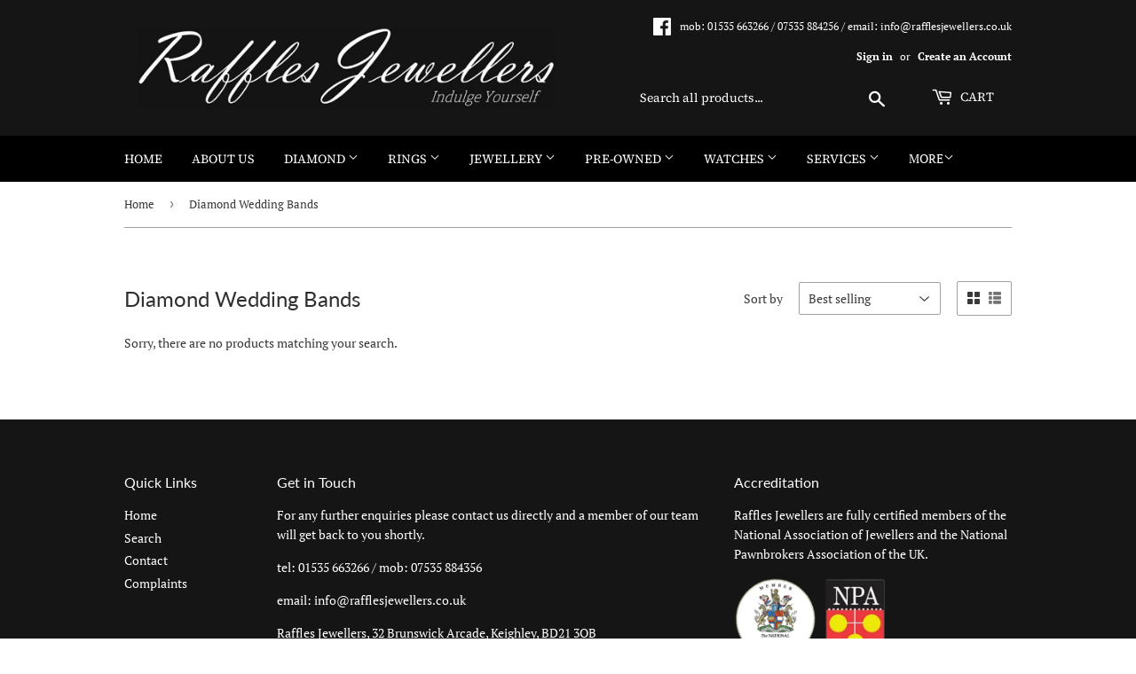

--- FILE ---
content_type: text/html; charset=utf-8
request_url: https://rafflesjewellers.co.uk/collections/diamond-set-wedding-bands
body_size: 21753
content:
<!doctype html>
<html class="no-touch no-js">
<head>
  <script>(function(H){H.className=H.className.replace(/\bno-js\b/,'js')})(document.documentElement)</script>
  <!-- Basic page needs ================================================== -->
  <meta charset="utf-8">
  <meta http-equiv="X-UA-Compatible" content="IE=edge,chrome=1">

  

  <!-- Title and description ================================================== -->
  <title>
  Diamond Wedding Bands &ndash; Raffles Jewellers
  </title>

  

  <!-- Product meta ================================================== -->
  <!-- /snippets/social-meta-tags.liquid -->




<meta property="og:site_name" content="Raffles Jewellers">
<meta property="og:url" content="https://rafflesjewellers.co.uk/collections/diamond-set-wedding-bands">
<meta property="og:title" content="Diamond Wedding Bands">
<meta property="og:type" content="product.group">
<meta property="og:description" content="Raffles Jewellers">

<meta property="og:image" content="http://rafflesjewellers.co.uk/cdn/shop/collections/images-1_1200x1200.jpg?v=1605114596">
<meta property="og:image:secure_url" content="https://rafflesjewellers.co.uk/cdn/shop/collections/images-1_1200x1200.jpg?v=1605114596">


<meta name="twitter:card" content="summary_large_image">
<meta name="twitter:title" content="Diamond Wedding Bands">
<meta name="twitter:description" content="Raffles Jewellers">


  <!-- Helpers ================================================== -->
  <link rel="canonical" href="https://rafflesjewellers.co.uk/collections/diamond-set-wedding-bands">
  <meta name="viewport" content="width=device-width,initial-scale=1">

  <!-- CSS ================================================== -->
  <link href="//rafflesjewellers.co.uk/cdn/shop/t/12/assets/theme.scss.css?v=35300634009041371671759417689" rel="stylesheet" type="text/css" media="all" />

  <!-- Header hook for plugins ================================================== -->
  <script>window.performance && window.performance.mark && window.performance.mark('shopify.content_for_header.start');</script><meta id="shopify-digital-wallet" name="shopify-digital-wallet" content="/44446253217/digital_wallets/dialog">
<meta name="shopify-checkout-api-token" content="61b0399d3e64dae5329f366f4569e6bd">
<meta id="in-context-paypal-metadata" data-shop-id="44446253217" data-venmo-supported="false" data-environment="production" data-locale="en_US" data-paypal-v4="true" data-currency="GBP">
<link rel="alternate" type="application/atom+xml" title="Feed" href="/collections/diamond-set-wedding-bands.atom" />
<link rel="alternate" type="application/json+oembed" href="https://rafflesjewellers.co.uk/collections/diamond-set-wedding-bands.oembed">
<script async="async" src="/checkouts/internal/preloads.js?locale=en-GB"></script>
<link rel="preconnect" href="https://shop.app" crossorigin="anonymous">
<script async="async" src="https://shop.app/checkouts/internal/preloads.js?locale=en-GB&shop_id=44446253217" crossorigin="anonymous"></script>
<script id="shopify-features" type="application/json">{"accessToken":"61b0399d3e64dae5329f366f4569e6bd","betas":["rich-media-storefront-analytics"],"domain":"rafflesjewellers.co.uk","predictiveSearch":true,"shopId":44446253217,"locale":"en"}</script>
<script>var Shopify = Shopify || {};
Shopify.shop = "raffles-jewellers.myshopify.com";
Shopify.locale = "en";
Shopify.currency = {"active":"GBP","rate":"1.0"};
Shopify.country = "GB";
Shopify.theme = {"name":"Copy of Supply v1.1","id":116209713313,"schema_name":"Supply","schema_version":"9.0.4","theme_store_id":679,"role":"main"};
Shopify.theme.handle = "null";
Shopify.theme.style = {"id":null,"handle":null};
Shopify.cdnHost = "rafflesjewellers.co.uk/cdn";
Shopify.routes = Shopify.routes || {};
Shopify.routes.root = "/";</script>
<script type="module">!function(o){(o.Shopify=o.Shopify||{}).modules=!0}(window);</script>
<script>!function(o){function n(){var o=[];function n(){o.push(Array.prototype.slice.apply(arguments))}return n.q=o,n}var t=o.Shopify=o.Shopify||{};t.loadFeatures=n(),t.autoloadFeatures=n()}(window);</script>
<script>
  window.ShopifyPay = window.ShopifyPay || {};
  window.ShopifyPay.apiHost = "shop.app\/pay";
  window.ShopifyPay.redirectState = null;
</script>
<script id="shop-js-analytics" type="application/json">{"pageType":"collection"}</script>
<script defer="defer" async type="module" src="//rafflesjewellers.co.uk/cdn/shopifycloud/shop-js/modules/v2/client.init-shop-cart-sync_BdyHc3Nr.en.esm.js"></script>
<script defer="defer" async type="module" src="//rafflesjewellers.co.uk/cdn/shopifycloud/shop-js/modules/v2/chunk.common_Daul8nwZ.esm.js"></script>
<script type="module">
  await import("//rafflesjewellers.co.uk/cdn/shopifycloud/shop-js/modules/v2/client.init-shop-cart-sync_BdyHc3Nr.en.esm.js");
await import("//rafflesjewellers.co.uk/cdn/shopifycloud/shop-js/modules/v2/chunk.common_Daul8nwZ.esm.js");

  window.Shopify.SignInWithShop?.initShopCartSync?.({"fedCMEnabled":true,"windoidEnabled":true});

</script>
<script>
  window.Shopify = window.Shopify || {};
  if (!window.Shopify.featureAssets) window.Shopify.featureAssets = {};
  window.Shopify.featureAssets['shop-js'] = {"shop-cart-sync":["modules/v2/client.shop-cart-sync_QYOiDySF.en.esm.js","modules/v2/chunk.common_Daul8nwZ.esm.js"],"init-fed-cm":["modules/v2/client.init-fed-cm_DchLp9rc.en.esm.js","modules/v2/chunk.common_Daul8nwZ.esm.js"],"shop-button":["modules/v2/client.shop-button_OV7bAJc5.en.esm.js","modules/v2/chunk.common_Daul8nwZ.esm.js"],"init-windoid":["modules/v2/client.init-windoid_DwxFKQ8e.en.esm.js","modules/v2/chunk.common_Daul8nwZ.esm.js"],"shop-cash-offers":["modules/v2/client.shop-cash-offers_DWtL6Bq3.en.esm.js","modules/v2/chunk.common_Daul8nwZ.esm.js","modules/v2/chunk.modal_CQq8HTM6.esm.js"],"shop-toast-manager":["modules/v2/client.shop-toast-manager_CX9r1SjA.en.esm.js","modules/v2/chunk.common_Daul8nwZ.esm.js"],"init-shop-email-lookup-coordinator":["modules/v2/client.init-shop-email-lookup-coordinator_UhKnw74l.en.esm.js","modules/v2/chunk.common_Daul8nwZ.esm.js"],"pay-button":["modules/v2/client.pay-button_DzxNnLDY.en.esm.js","modules/v2/chunk.common_Daul8nwZ.esm.js"],"avatar":["modules/v2/client.avatar_BTnouDA3.en.esm.js"],"init-shop-cart-sync":["modules/v2/client.init-shop-cart-sync_BdyHc3Nr.en.esm.js","modules/v2/chunk.common_Daul8nwZ.esm.js"],"shop-login-button":["modules/v2/client.shop-login-button_D8B466_1.en.esm.js","modules/v2/chunk.common_Daul8nwZ.esm.js","modules/v2/chunk.modal_CQq8HTM6.esm.js"],"init-customer-accounts-sign-up":["modules/v2/client.init-customer-accounts-sign-up_C8fpPm4i.en.esm.js","modules/v2/client.shop-login-button_D8B466_1.en.esm.js","modules/v2/chunk.common_Daul8nwZ.esm.js","modules/v2/chunk.modal_CQq8HTM6.esm.js"],"init-shop-for-new-customer-accounts":["modules/v2/client.init-shop-for-new-customer-accounts_CVTO0Ztu.en.esm.js","modules/v2/client.shop-login-button_D8B466_1.en.esm.js","modules/v2/chunk.common_Daul8nwZ.esm.js","modules/v2/chunk.modal_CQq8HTM6.esm.js"],"init-customer-accounts":["modules/v2/client.init-customer-accounts_dRgKMfrE.en.esm.js","modules/v2/client.shop-login-button_D8B466_1.en.esm.js","modules/v2/chunk.common_Daul8nwZ.esm.js","modules/v2/chunk.modal_CQq8HTM6.esm.js"],"shop-follow-button":["modules/v2/client.shop-follow-button_CkZpjEct.en.esm.js","modules/v2/chunk.common_Daul8nwZ.esm.js","modules/v2/chunk.modal_CQq8HTM6.esm.js"],"lead-capture":["modules/v2/client.lead-capture_BntHBhfp.en.esm.js","modules/v2/chunk.common_Daul8nwZ.esm.js","modules/v2/chunk.modal_CQq8HTM6.esm.js"],"checkout-modal":["modules/v2/client.checkout-modal_CfxcYbTm.en.esm.js","modules/v2/chunk.common_Daul8nwZ.esm.js","modules/v2/chunk.modal_CQq8HTM6.esm.js"],"shop-login":["modules/v2/client.shop-login_Da4GZ2H6.en.esm.js","modules/v2/chunk.common_Daul8nwZ.esm.js","modules/v2/chunk.modal_CQq8HTM6.esm.js"],"payment-terms":["modules/v2/client.payment-terms_MV4M3zvL.en.esm.js","modules/v2/chunk.common_Daul8nwZ.esm.js","modules/v2/chunk.modal_CQq8HTM6.esm.js"]};
</script>
<script>(function() {
  var isLoaded = false;
  function asyncLoad() {
    if (isLoaded) return;
    isLoaded = true;
    var urls = ["https:\/\/shy.elfsight.com\/p\/platform.js?shop=raffles-jewellers.myshopify.com","https:\/\/cdn.shopify.com\/s\/files\/1\/0444\/4625\/3217\/t\/12\/assets\/booster_eu_cookie_44446253217.js?v=1606924181\u0026shop=raffles-jewellers.myshopify.com"];
    for (var i = 0; i < urls.length; i++) {
      var s = document.createElement('script');
      s.type = 'text/javascript';
      s.async = true;
      s.src = urls[i];
      var x = document.getElementsByTagName('script')[0];
      x.parentNode.insertBefore(s, x);
    }
  };
  if(window.attachEvent) {
    window.attachEvent('onload', asyncLoad);
  } else {
    window.addEventListener('load', asyncLoad, false);
  }
})();</script>
<script id="__st">var __st={"a":44446253217,"offset":0,"reqid":"5fd75784-f69d-4460-9926-e7e4cec3ee62-1769020226","pageurl":"rafflesjewellers.co.uk\/collections\/diamond-set-wedding-bands","u":"61ef7eb292cc","p":"collection","rtyp":"collection","rid":229702500513};</script>
<script>window.ShopifyPaypalV4VisibilityTracking = true;</script>
<script id="captcha-bootstrap">!function(){'use strict';const t='contact',e='account',n='new_comment',o=[[t,t],['blogs',n],['comments',n],[t,'customer']],c=[[e,'customer_login'],[e,'guest_login'],[e,'recover_customer_password'],[e,'create_customer']],r=t=>t.map((([t,e])=>`form[action*='/${t}']:not([data-nocaptcha='true']) input[name='form_type'][value='${e}']`)).join(','),a=t=>()=>t?[...document.querySelectorAll(t)].map((t=>t.form)):[];function s(){const t=[...o],e=r(t);return a(e)}const i='password',u='form_key',d=['recaptcha-v3-token','g-recaptcha-response','h-captcha-response',i],f=()=>{try{return window.sessionStorage}catch{return}},m='__shopify_v',_=t=>t.elements[u];function p(t,e,n=!1){try{const o=window.sessionStorage,c=JSON.parse(o.getItem(e)),{data:r}=function(t){const{data:e,action:n}=t;return t[m]||n?{data:e,action:n}:{data:t,action:n}}(c);for(const[e,n]of Object.entries(r))t.elements[e]&&(t.elements[e].value=n);n&&o.removeItem(e)}catch(o){console.error('form repopulation failed',{error:o})}}const l='form_type',E='cptcha';function T(t){t.dataset[E]=!0}const w=window,h=w.document,L='Shopify',v='ce_forms',y='captcha';let A=!1;((t,e)=>{const n=(g='f06e6c50-85a8-45c8-87d0-21a2b65856fe',I='https://cdn.shopify.com/shopifycloud/storefront-forms-hcaptcha/ce_storefront_forms_captcha_hcaptcha.v1.5.2.iife.js',D={infoText:'Protected by hCaptcha',privacyText:'Privacy',termsText:'Terms'},(t,e,n)=>{const o=w[L][v],c=o.bindForm;if(c)return c(t,g,e,D).then(n);var r;o.q.push([[t,g,e,D],n]),r=I,A||(h.body.append(Object.assign(h.createElement('script'),{id:'captcha-provider',async:!0,src:r})),A=!0)});var g,I,D;w[L]=w[L]||{},w[L][v]=w[L][v]||{},w[L][v].q=[],w[L][y]=w[L][y]||{},w[L][y].protect=function(t,e){n(t,void 0,e),T(t)},Object.freeze(w[L][y]),function(t,e,n,w,h,L){const[v,y,A,g]=function(t,e,n){const i=e?o:[],u=t?c:[],d=[...i,...u],f=r(d),m=r(i),_=r(d.filter((([t,e])=>n.includes(e))));return[a(f),a(m),a(_),s()]}(w,h,L),I=t=>{const e=t.target;return e instanceof HTMLFormElement?e:e&&e.form},D=t=>v().includes(t);t.addEventListener('submit',(t=>{const e=I(t);if(!e)return;const n=D(e)&&!e.dataset.hcaptchaBound&&!e.dataset.recaptchaBound,o=_(e),c=g().includes(e)&&(!o||!o.value);(n||c)&&t.preventDefault(),c&&!n&&(function(t){try{if(!f())return;!function(t){const e=f();if(!e)return;const n=_(t);if(!n)return;const o=n.value;o&&e.removeItem(o)}(t);const e=Array.from(Array(32),(()=>Math.random().toString(36)[2])).join('');!function(t,e){_(t)||t.append(Object.assign(document.createElement('input'),{type:'hidden',name:u})),t.elements[u].value=e}(t,e),function(t,e){const n=f();if(!n)return;const o=[...t.querySelectorAll(`input[type='${i}']`)].map((({name:t})=>t)),c=[...d,...o],r={};for(const[a,s]of new FormData(t).entries())c.includes(a)||(r[a]=s);n.setItem(e,JSON.stringify({[m]:1,action:t.action,data:r}))}(t,e)}catch(e){console.error('failed to persist form',e)}}(e),e.submit())}));const S=(t,e)=>{t&&!t.dataset[E]&&(n(t,e.some((e=>e===t))),T(t))};for(const o of['focusin','change'])t.addEventListener(o,(t=>{const e=I(t);D(e)&&S(e,y())}));const B=e.get('form_key'),M=e.get(l),P=B&&M;t.addEventListener('DOMContentLoaded',(()=>{const t=y();if(P)for(const e of t)e.elements[l].value===M&&p(e,B);[...new Set([...A(),...v().filter((t=>'true'===t.dataset.shopifyCaptcha))])].forEach((e=>S(e,t)))}))}(h,new URLSearchParams(w.location.search),n,t,e,['guest_login'])})(!0,!0)}();</script>
<script integrity="sha256-4kQ18oKyAcykRKYeNunJcIwy7WH5gtpwJnB7kiuLZ1E=" data-source-attribution="shopify.loadfeatures" defer="defer" src="//rafflesjewellers.co.uk/cdn/shopifycloud/storefront/assets/storefront/load_feature-a0a9edcb.js" crossorigin="anonymous"></script>
<script crossorigin="anonymous" defer="defer" src="//rafflesjewellers.co.uk/cdn/shopifycloud/storefront/assets/shopify_pay/storefront-65b4c6d7.js?v=20250812"></script>
<script data-source-attribution="shopify.dynamic_checkout.dynamic.init">var Shopify=Shopify||{};Shopify.PaymentButton=Shopify.PaymentButton||{isStorefrontPortableWallets:!0,init:function(){window.Shopify.PaymentButton.init=function(){};var t=document.createElement("script");t.src="https://rafflesjewellers.co.uk/cdn/shopifycloud/portable-wallets/latest/portable-wallets.en.js",t.type="module",document.head.appendChild(t)}};
</script>
<script data-source-attribution="shopify.dynamic_checkout.buyer_consent">
  function portableWalletsHideBuyerConsent(e){var t=document.getElementById("shopify-buyer-consent"),n=document.getElementById("shopify-subscription-policy-button");t&&n&&(t.classList.add("hidden"),t.setAttribute("aria-hidden","true"),n.removeEventListener("click",e))}function portableWalletsShowBuyerConsent(e){var t=document.getElementById("shopify-buyer-consent"),n=document.getElementById("shopify-subscription-policy-button");t&&n&&(t.classList.remove("hidden"),t.removeAttribute("aria-hidden"),n.addEventListener("click",e))}window.Shopify?.PaymentButton&&(window.Shopify.PaymentButton.hideBuyerConsent=portableWalletsHideBuyerConsent,window.Shopify.PaymentButton.showBuyerConsent=portableWalletsShowBuyerConsent);
</script>
<script data-source-attribution="shopify.dynamic_checkout.cart.bootstrap">document.addEventListener("DOMContentLoaded",(function(){function t(){return document.querySelector("shopify-accelerated-checkout-cart, shopify-accelerated-checkout")}if(t())Shopify.PaymentButton.init();else{new MutationObserver((function(e,n){t()&&(Shopify.PaymentButton.init(),n.disconnect())})).observe(document.body,{childList:!0,subtree:!0})}}));
</script>
<link id="shopify-accelerated-checkout-styles" rel="stylesheet" media="screen" href="https://rafflesjewellers.co.uk/cdn/shopifycloud/portable-wallets/latest/accelerated-checkout-backwards-compat.css" crossorigin="anonymous">
<style id="shopify-accelerated-checkout-cart">
        #shopify-buyer-consent {
  margin-top: 1em;
  display: inline-block;
  width: 100%;
}

#shopify-buyer-consent.hidden {
  display: none;
}

#shopify-subscription-policy-button {
  background: none;
  border: none;
  padding: 0;
  text-decoration: underline;
  font-size: inherit;
  cursor: pointer;
}

#shopify-subscription-policy-button::before {
  box-shadow: none;
}

      </style>

<script>window.performance && window.performance.mark && window.performance.mark('shopify.content_for_header.end');</script>

  
  

  <script src="//rafflesjewellers.co.uk/cdn/shop/t/12/assets/jquery-2.2.3.min.js?v=58211863146907186831606924187" type="text/javascript"></script>

  <script src="//rafflesjewellers.co.uk/cdn/shop/t/12/assets/lazysizes.min.js?v=8147953233334221341606924187" async="async"></script>
  <script src="//rafflesjewellers.co.uk/cdn/shop/t/12/assets/vendor.js?v=106177282645720727331606924202" defer="defer"></script>
  <script src="//rafflesjewellers.co.uk/cdn/shop/t/12/assets/theme.js?v=172909331304998588911606924216" defer="defer"></script>


 

<script>window.__pagefly_analytics_settings__={"acceptTracking":false};</script>
 <script src="https://cdn.shopify.com/extensions/8d2c31d3-a828-4daf-820f-80b7f8e01c39/nova-eu-cookie-bar-gdpr-4/assets/nova-cookie-app-embed.js" type="text/javascript" defer="defer"></script>
<link href="https://cdn.shopify.com/extensions/8d2c31d3-a828-4daf-820f-80b7f8e01c39/nova-eu-cookie-bar-gdpr-4/assets/nova-cookie.css" rel="stylesheet" type="text/css" media="all">
<link href="https://monorail-edge.shopifysvc.com" rel="dns-prefetch">
<script>(function(){if ("sendBeacon" in navigator && "performance" in window) {try {var session_token_from_headers = performance.getEntriesByType('navigation')[0].serverTiming.find(x => x.name == '_s').description;} catch {var session_token_from_headers = undefined;}var session_cookie_matches = document.cookie.match(/_shopify_s=([^;]*)/);var session_token_from_cookie = session_cookie_matches && session_cookie_matches.length === 2 ? session_cookie_matches[1] : "";var session_token = session_token_from_headers || session_token_from_cookie || "";function handle_abandonment_event(e) {var entries = performance.getEntries().filter(function(entry) {return /monorail-edge.shopifysvc.com/.test(entry.name);});if (!window.abandonment_tracked && entries.length === 0) {window.abandonment_tracked = true;var currentMs = Date.now();var navigation_start = performance.timing.navigationStart;var payload = {shop_id: 44446253217,url: window.location.href,navigation_start,duration: currentMs - navigation_start,session_token,page_type: "collection"};window.navigator.sendBeacon("https://monorail-edge.shopifysvc.com/v1/produce", JSON.stringify({schema_id: "online_store_buyer_site_abandonment/1.1",payload: payload,metadata: {event_created_at_ms: currentMs,event_sent_at_ms: currentMs}}));}}window.addEventListener('pagehide', handle_abandonment_event);}}());</script>
<script id="web-pixels-manager-setup">(function e(e,d,r,n,o){if(void 0===o&&(o={}),!Boolean(null===(a=null===(i=window.Shopify)||void 0===i?void 0:i.analytics)||void 0===a?void 0:a.replayQueue)){var i,a;window.Shopify=window.Shopify||{};var t=window.Shopify;t.analytics=t.analytics||{};var s=t.analytics;s.replayQueue=[],s.publish=function(e,d,r){return s.replayQueue.push([e,d,r]),!0};try{self.performance.mark("wpm:start")}catch(e){}var l=function(){var e={modern:/Edge?\/(1{2}[4-9]|1[2-9]\d|[2-9]\d{2}|\d{4,})\.\d+(\.\d+|)|Firefox\/(1{2}[4-9]|1[2-9]\d|[2-9]\d{2}|\d{4,})\.\d+(\.\d+|)|Chrom(ium|e)\/(9{2}|\d{3,})\.\d+(\.\d+|)|(Maci|X1{2}).+ Version\/(15\.\d+|(1[6-9]|[2-9]\d|\d{3,})\.\d+)([,.]\d+|)( \(\w+\)|)( Mobile\/\w+|) Safari\/|Chrome.+OPR\/(9{2}|\d{3,})\.\d+\.\d+|(CPU[ +]OS|iPhone[ +]OS|CPU[ +]iPhone|CPU IPhone OS|CPU iPad OS)[ +]+(15[._]\d+|(1[6-9]|[2-9]\d|\d{3,})[._]\d+)([._]\d+|)|Android:?[ /-](13[3-9]|1[4-9]\d|[2-9]\d{2}|\d{4,})(\.\d+|)(\.\d+|)|Android.+Firefox\/(13[5-9]|1[4-9]\d|[2-9]\d{2}|\d{4,})\.\d+(\.\d+|)|Android.+Chrom(ium|e)\/(13[3-9]|1[4-9]\d|[2-9]\d{2}|\d{4,})\.\d+(\.\d+|)|SamsungBrowser\/([2-9]\d|\d{3,})\.\d+/,legacy:/Edge?\/(1[6-9]|[2-9]\d|\d{3,})\.\d+(\.\d+|)|Firefox\/(5[4-9]|[6-9]\d|\d{3,})\.\d+(\.\d+|)|Chrom(ium|e)\/(5[1-9]|[6-9]\d|\d{3,})\.\d+(\.\d+|)([\d.]+$|.*Safari\/(?![\d.]+ Edge\/[\d.]+$))|(Maci|X1{2}).+ Version\/(10\.\d+|(1[1-9]|[2-9]\d|\d{3,})\.\d+)([,.]\d+|)( \(\w+\)|)( Mobile\/\w+|) Safari\/|Chrome.+OPR\/(3[89]|[4-9]\d|\d{3,})\.\d+\.\d+|(CPU[ +]OS|iPhone[ +]OS|CPU[ +]iPhone|CPU IPhone OS|CPU iPad OS)[ +]+(10[._]\d+|(1[1-9]|[2-9]\d|\d{3,})[._]\d+)([._]\d+|)|Android:?[ /-](13[3-9]|1[4-9]\d|[2-9]\d{2}|\d{4,})(\.\d+|)(\.\d+|)|Mobile Safari.+OPR\/([89]\d|\d{3,})\.\d+\.\d+|Android.+Firefox\/(13[5-9]|1[4-9]\d|[2-9]\d{2}|\d{4,})\.\d+(\.\d+|)|Android.+Chrom(ium|e)\/(13[3-9]|1[4-9]\d|[2-9]\d{2}|\d{4,})\.\d+(\.\d+|)|Android.+(UC? ?Browser|UCWEB|U3)[ /]?(15\.([5-9]|\d{2,})|(1[6-9]|[2-9]\d|\d{3,})\.\d+)\.\d+|SamsungBrowser\/(5\.\d+|([6-9]|\d{2,})\.\d+)|Android.+MQ{2}Browser\/(14(\.(9|\d{2,})|)|(1[5-9]|[2-9]\d|\d{3,})(\.\d+|))(\.\d+|)|K[Aa][Ii]OS\/(3\.\d+|([4-9]|\d{2,})\.\d+)(\.\d+|)/},d=e.modern,r=e.legacy,n=navigator.userAgent;return n.match(d)?"modern":n.match(r)?"legacy":"unknown"}(),u="modern"===l?"modern":"legacy",c=(null!=n?n:{modern:"",legacy:""})[u],f=function(e){return[e.baseUrl,"/wpm","/b",e.hashVersion,"modern"===e.buildTarget?"m":"l",".js"].join("")}({baseUrl:d,hashVersion:r,buildTarget:u}),m=function(e){var d=e.version,r=e.bundleTarget,n=e.surface,o=e.pageUrl,i=e.monorailEndpoint;return{emit:function(e){var a=e.status,t=e.errorMsg,s=(new Date).getTime(),l=JSON.stringify({metadata:{event_sent_at_ms:s},events:[{schema_id:"web_pixels_manager_load/3.1",payload:{version:d,bundle_target:r,page_url:o,status:a,surface:n,error_msg:t},metadata:{event_created_at_ms:s}}]});if(!i)return console&&console.warn&&console.warn("[Web Pixels Manager] No Monorail endpoint provided, skipping logging."),!1;try{return self.navigator.sendBeacon.bind(self.navigator)(i,l)}catch(e){}var u=new XMLHttpRequest;try{return u.open("POST",i,!0),u.setRequestHeader("Content-Type","text/plain"),u.send(l),!0}catch(e){return console&&console.warn&&console.warn("[Web Pixels Manager] Got an unhandled error while logging to Monorail."),!1}}}}({version:r,bundleTarget:l,surface:e.surface,pageUrl:self.location.href,monorailEndpoint:e.monorailEndpoint});try{o.browserTarget=l,function(e){var d=e.src,r=e.async,n=void 0===r||r,o=e.onload,i=e.onerror,a=e.sri,t=e.scriptDataAttributes,s=void 0===t?{}:t,l=document.createElement("script"),u=document.querySelector("head"),c=document.querySelector("body");if(l.async=n,l.src=d,a&&(l.integrity=a,l.crossOrigin="anonymous"),s)for(var f in s)if(Object.prototype.hasOwnProperty.call(s,f))try{l.dataset[f]=s[f]}catch(e){}if(o&&l.addEventListener("load",o),i&&l.addEventListener("error",i),u)u.appendChild(l);else{if(!c)throw new Error("Did not find a head or body element to append the script");c.appendChild(l)}}({src:f,async:!0,onload:function(){if(!function(){var e,d;return Boolean(null===(d=null===(e=window.Shopify)||void 0===e?void 0:e.analytics)||void 0===d?void 0:d.initialized)}()){var d=window.webPixelsManager.init(e)||void 0;if(d){var r=window.Shopify.analytics;r.replayQueue.forEach((function(e){var r=e[0],n=e[1],o=e[2];d.publishCustomEvent(r,n,o)})),r.replayQueue=[],r.publish=d.publishCustomEvent,r.visitor=d.visitor,r.initialized=!0}}},onerror:function(){return m.emit({status:"failed",errorMsg:"".concat(f," has failed to load")})},sri:function(e){var d=/^sha384-[A-Za-z0-9+/=]+$/;return"string"==typeof e&&d.test(e)}(c)?c:"",scriptDataAttributes:o}),m.emit({status:"loading"})}catch(e){m.emit({status:"failed",errorMsg:(null==e?void 0:e.message)||"Unknown error"})}}})({shopId: 44446253217,storefrontBaseUrl: "https://rafflesjewellers.co.uk",extensionsBaseUrl: "https://extensions.shopifycdn.com/cdn/shopifycloud/web-pixels-manager",monorailEndpoint: "https://monorail-edge.shopifysvc.com/unstable/produce_batch",surface: "storefront-renderer",enabledBetaFlags: ["2dca8a86"],webPixelsConfigList: [{"id":"243138721","configuration":"{\"pixel_id\":\"130069945304678\",\"pixel_type\":\"facebook_pixel\",\"metaapp_system_user_token\":\"-\"}","eventPayloadVersion":"v1","runtimeContext":"OPEN","scriptVersion":"ca16bc87fe92b6042fbaa3acc2fbdaa6","type":"APP","apiClientId":2329312,"privacyPurposes":["ANALYTICS","MARKETING","SALE_OF_DATA"],"dataSharingAdjustments":{"protectedCustomerApprovalScopes":["read_customer_address","read_customer_email","read_customer_name","read_customer_personal_data","read_customer_phone"]}},{"id":"shopify-app-pixel","configuration":"{}","eventPayloadVersion":"v1","runtimeContext":"STRICT","scriptVersion":"0450","apiClientId":"shopify-pixel","type":"APP","privacyPurposes":["ANALYTICS","MARKETING"]},{"id":"shopify-custom-pixel","eventPayloadVersion":"v1","runtimeContext":"LAX","scriptVersion":"0450","apiClientId":"shopify-pixel","type":"CUSTOM","privacyPurposes":["ANALYTICS","MARKETING"]}],isMerchantRequest: false,initData: {"shop":{"name":"Raffles Jewellers","paymentSettings":{"currencyCode":"GBP"},"myshopifyDomain":"raffles-jewellers.myshopify.com","countryCode":"GB","storefrontUrl":"https:\/\/rafflesjewellers.co.uk"},"customer":null,"cart":null,"checkout":null,"productVariants":[],"purchasingCompany":null},},"https://rafflesjewellers.co.uk/cdn","fcfee988w5aeb613cpc8e4bc33m6693e112",{"modern":"","legacy":""},{"shopId":"44446253217","storefrontBaseUrl":"https:\/\/rafflesjewellers.co.uk","extensionBaseUrl":"https:\/\/extensions.shopifycdn.com\/cdn\/shopifycloud\/web-pixels-manager","surface":"storefront-renderer","enabledBetaFlags":"[\"2dca8a86\"]","isMerchantRequest":"false","hashVersion":"fcfee988w5aeb613cpc8e4bc33m6693e112","publish":"custom","events":"[[\"page_viewed\",{}],[\"collection_viewed\",{\"collection\":{\"id\":\"229702500513\",\"title\":\"Diamond Wedding Bands\",\"productVariants\":[]}}]]"});</script><script>
  window.ShopifyAnalytics = window.ShopifyAnalytics || {};
  window.ShopifyAnalytics.meta = window.ShopifyAnalytics.meta || {};
  window.ShopifyAnalytics.meta.currency = 'GBP';
  var meta = {"products":[],"page":{"pageType":"collection","resourceType":"collection","resourceId":229702500513,"requestId":"5fd75784-f69d-4460-9926-e7e4cec3ee62-1769020226"}};
  for (var attr in meta) {
    window.ShopifyAnalytics.meta[attr] = meta[attr];
  }
</script>
<script class="analytics">
  (function () {
    var customDocumentWrite = function(content) {
      var jquery = null;

      if (window.jQuery) {
        jquery = window.jQuery;
      } else if (window.Checkout && window.Checkout.$) {
        jquery = window.Checkout.$;
      }

      if (jquery) {
        jquery('body').append(content);
      }
    };

    var hasLoggedConversion = function(token) {
      if (token) {
        return document.cookie.indexOf('loggedConversion=' + token) !== -1;
      }
      return false;
    }

    var setCookieIfConversion = function(token) {
      if (token) {
        var twoMonthsFromNow = new Date(Date.now());
        twoMonthsFromNow.setMonth(twoMonthsFromNow.getMonth() + 2);

        document.cookie = 'loggedConversion=' + token + '; expires=' + twoMonthsFromNow;
      }
    }

    var trekkie = window.ShopifyAnalytics.lib = window.trekkie = window.trekkie || [];
    if (trekkie.integrations) {
      return;
    }
    trekkie.methods = [
      'identify',
      'page',
      'ready',
      'track',
      'trackForm',
      'trackLink'
    ];
    trekkie.factory = function(method) {
      return function() {
        var args = Array.prototype.slice.call(arguments);
        args.unshift(method);
        trekkie.push(args);
        return trekkie;
      };
    };
    for (var i = 0; i < trekkie.methods.length; i++) {
      var key = trekkie.methods[i];
      trekkie[key] = trekkie.factory(key);
    }
    trekkie.load = function(config) {
      trekkie.config = config || {};
      trekkie.config.initialDocumentCookie = document.cookie;
      var first = document.getElementsByTagName('script')[0];
      var script = document.createElement('script');
      script.type = 'text/javascript';
      script.onerror = function(e) {
        var scriptFallback = document.createElement('script');
        scriptFallback.type = 'text/javascript';
        scriptFallback.onerror = function(error) {
                var Monorail = {
      produce: function produce(monorailDomain, schemaId, payload) {
        var currentMs = new Date().getTime();
        var event = {
          schema_id: schemaId,
          payload: payload,
          metadata: {
            event_created_at_ms: currentMs,
            event_sent_at_ms: currentMs
          }
        };
        return Monorail.sendRequest("https://" + monorailDomain + "/v1/produce", JSON.stringify(event));
      },
      sendRequest: function sendRequest(endpointUrl, payload) {
        // Try the sendBeacon API
        if (window && window.navigator && typeof window.navigator.sendBeacon === 'function' && typeof window.Blob === 'function' && !Monorail.isIos12()) {
          var blobData = new window.Blob([payload], {
            type: 'text/plain'
          });

          if (window.navigator.sendBeacon(endpointUrl, blobData)) {
            return true;
          } // sendBeacon was not successful

        } // XHR beacon

        var xhr = new XMLHttpRequest();

        try {
          xhr.open('POST', endpointUrl);
          xhr.setRequestHeader('Content-Type', 'text/plain');
          xhr.send(payload);
        } catch (e) {
          console.log(e);
        }

        return false;
      },
      isIos12: function isIos12() {
        return window.navigator.userAgent.lastIndexOf('iPhone; CPU iPhone OS 12_') !== -1 || window.navigator.userAgent.lastIndexOf('iPad; CPU OS 12_') !== -1;
      }
    };
    Monorail.produce('monorail-edge.shopifysvc.com',
      'trekkie_storefront_load_errors/1.1',
      {shop_id: 44446253217,
      theme_id: 116209713313,
      app_name: "storefront",
      context_url: window.location.href,
      source_url: "//rafflesjewellers.co.uk/cdn/s/trekkie.storefront.cd680fe47e6c39ca5d5df5f0a32d569bc48c0f27.min.js"});

        };
        scriptFallback.async = true;
        scriptFallback.src = '//rafflesjewellers.co.uk/cdn/s/trekkie.storefront.cd680fe47e6c39ca5d5df5f0a32d569bc48c0f27.min.js';
        first.parentNode.insertBefore(scriptFallback, first);
      };
      script.async = true;
      script.src = '//rafflesjewellers.co.uk/cdn/s/trekkie.storefront.cd680fe47e6c39ca5d5df5f0a32d569bc48c0f27.min.js';
      first.parentNode.insertBefore(script, first);
    };
    trekkie.load(
      {"Trekkie":{"appName":"storefront","development":false,"defaultAttributes":{"shopId":44446253217,"isMerchantRequest":null,"themeId":116209713313,"themeCityHash":"14874144156431912435","contentLanguage":"en","currency":"GBP","eventMetadataId":"aa358fa0-7fc9-4583-8b74-a9eea3cbb558"},"isServerSideCookieWritingEnabled":true,"monorailRegion":"shop_domain","enabledBetaFlags":["65f19447"]},"Session Attribution":{},"S2S":{"facebookCapiEnabled":false,"source":"trekkie-storefront-renderer","apiClientId":580111}}
    );

    var loaded = false;
    trekkie.ready(function() {
      if (loaded) return;
      loaded = true;

      window.ShopifyAnalytics.lib = window.trekkie;

      var originalDocumentWrite = document.write;
      document.write = customDocumentWrite;
      try { window.ShopifyAnalytics.merchantGoogleAnalytics.call(this); } catch(error) {};
      document.write = originalDocumentWrite;

      window.ShopifyAnalytics.lib.page(null,{"pageType":"collection","resourceType":"collection","resourceId":229702500513,"requestId":"5fd75784-f69d-4460-9926-e7e4cec3ee62-1769020226","shopifyEmitted":true});

      var match = window.location.pathname.match(/checkouts\/(.+)\/(thank_you|post_purchase)/)
      var token = match? match[1]: undefined;
      if (!hasLoggedConversion(token)) {
        setCookieIfConversion(token);
        window.ShopifyAnalytics.lib.track("Viewed Product Category",{"currency":"GBP","category":"Collection: diamond-set-wedding-bands","collectionName":"diamond-set-wedding-bands","collectionId":229702500513,"nonInteraction":true},undefined,undefined,{"shopifyEmitted":true});
      }
    });


        var eventsListenerScript = document.createElement('script');
        eventsListenerScript.async = true;
        eventsListenerScript.src = "//rafflesjewellers.co.uk/cdn/shopifycloud/storefront/assets/shop_events_listener-3da45d37.js";
        document.getElementsByTagName('head')[0].appendChild(eventsListenerScript);

})();</script>
<script
  defer
  src="https://rafflesjewellers.co.uk/cdn/shopifycloud/perf-kit/shopify-perf-kit-3.0.4.min.js"
  data-application="storefront-renderer"
  data-shop-id="44446253217"
  data-render-region="gcp-us-east1"
  data-page-type="collection"
  data-theme-instance-id="116209713313"
  data-theme-name="Supply"
  data-theme-version="9.0.4"
  data-monorail-region="shop_domain"
  data-resource-timing-sampling-rate="10"
  data-shs="true"
  data-shs-beacon="true"
  data-shs-export-with-fetch="true"
  data-shs-logs-sample-rate="1"
  data-shs-beacon-endpoint="https://rafflesjewellers.co.uk/api/collect"
></script>
</head> 

<body id="diamond-wedding-bands" class="template-collection">

  <div id="shopify-section-header" class="shopify-section header-section"><header class="site-header" role="banner" data-section-id="header" data-section-type="header-section">
  <div class="wrapper">

    <div class="grid--full">
      <div class="grid-item large--one-half">
        
          <div class="h1 header-logo" itemscope itemtype="http://schema.org/Organization">
        
          
          

          <a href="/" itemprop="url">
            <div class="lazyload__image-wrapper no-js header-logo__image" style="max-width:500px;">
              <div style="padding-top:19.733924611973393%;">
                <img class="lazyload js"
                  data-src="//rafflesjewellers.co.uk/cdn/shop/files/Picture_1_{width}x.png?v=1614386461"
                  data-widths="[180, 360, 540, 720, 900, 1080, 1296, 1512, 1728, 2048]"
                  data-aspectratio="5.067415730337078"
                  data-sizes="auto"
                  alt="Raffles Jewellers"
                  style="width:500px;">
              </div>
            </div>
            <noscript>
              
              <img src="//rafflesjewellers.co.uk/cdn/shop/files/Picture_1_500x.png?v=1614386461"
                srcset="//rafflesjewellers.co.uk/cdn/shop/files/Picture_1_500x.png?v=1614386461 1x, //rafflesjewellers.co.uk/cdn/shop/files/Picture_1_500x@2x.png?v=1614386461 2x"
                alt="Raffles Jewellers"
                itemprop="logo"
                style="max-width:500px;">
            </noscript>
          </a>
          
        
          </div>
        
      </div>

      <div class="grid-item large--one-half text-center large--text-right">
        
        
        
          <div class="site-header--text-links">
           <div class="fb-header-icon">
          <a target="_blank" href="https://www.facebook.com/rafflesjewellers/" style="display: block;">
            <img style="display: block;" src="https://cdn.shopify.com/s/files/1/0444/4625/3217/files/fb_icon-reupload.png?v=1612790930">
          </a>
        </div>
            
            
              

                <p>mob: 01535 663266 / 07535 884256 / email: info@rafflesjewellers.co.uk</p>

              
            

            
              <span class="site-header--meta-links medium-down--hide">
                
                  <a href="/account/login" id="customer_login_link">Sign in</a>
                  <span class="site-header--spacer">or</span>
                  <a href="/account/register" id="customer_register_link">Create an Account</a>
                
              </span>
            
          </div>

          <br class="medium-down--hide">
        

        <form action="/search" method="get" class="search-bar" role="search">
  <input type="hidden" name="type" value="product">

  <input type="search" name="q" value="" placeholder="Search all products..." aria-label="Search all products...">
  <button type="submit" class="search-bar--submit icon-fallback-text">
    <span class="icon icon-search" aria-hidden="true"></span>
    <span class="fallback-text">Search</span>
  </button>
</form>


        <a href="/cart" class="header-cart-btn cart-toggle">
          <span class="icon icon-cart"></span>
          Cart <span class="cart-count cart-badge--desktop hidden-count">0</span>
        </a>
      </div>
    </div>

  </div>
</header>

<div id="mobileNavBar">
  <div class="display-table-cell">
    <button class="menu-toggle mobileNavBar-link" aria-controls="navBar" aria-expanded="false"><span class="icon icon-hamburger" aria-hidden="true"></span>Menu</button>
  </div>
  <div class="display-table-cell">
    <a href="/cart" class="cart-toggle mobileNavBar-link">
      <span class="icon icon-cart"></span>
      Cart <span class="cart-count hidden-count">0</span>
    </a>
  </div>
</div>

<nav class="nav-bar" id="navBar" role="navigation">
  <div class="wrapper">
    <form action="/search" method="get" class="search-bar" role="search">
  <input type="hidden" name="type" value="product">

  <input type="search" name="q" value="" placeholder="Search all products..." aria-label="Search all products...">
  <button type="submit" class="search-bar--submit icon-fallback-text">
    <span class="icon icon-search" aria-hidden="true"></span>
    <span class="fallback-text">Search</span>
  </button>
</form>

    <ul class="mobile-nav" id="MobileNav">
  
  
    
      <li>
        <a
          href="/"
          class="mobile-nav--link"
          data-meganav-type="child"
          >
            Home
        </a>
      </li>
    
  
    
      <li>
        <a
          href="/pages/about-us"
          class="mobile-nav--link"
          data-meganav-type="child"
          >
            About Us
        </a>
      </li>
    
  
    
      
      <li
        class="mobile-nav--has-dropdown "
        aria-haspopup="true">
        <a
          href="#"
          class="mobile-nav--link mobile-nav--button-link"
          data-meganav-type="parent"
          >
            Diamond
        </a>
        <button class="icon icon-arrow-down mobile-nav--button"
          aria-expanded="false"
          aria-label="Diamond Menu">
        </button>
        <ul
          id="MenuParent-3"
          class="mobile-nav--dropdown mobile-nav--has-grandchildren"
          data-meganav-dropdown>
          
            
            
              <li
                class="mobile-nav--has-dropdown  mobile-nav--button-link mobile-nav--has-dropdown-grandchild "
                aria-haspopup="true">
                <a
                  href="#"
                  class="mobile-nav--link"
                  data-meganav-type="parent"
                  >
                    Rings
                </a>
                <button class="icon icon-arrow-down mobile-nav--button"
                  aria-expanded="false"
                  aria-label="Rings Menu">
                </button>
                <ul
                  id="MenuChildren-3-1"
                  class="mobile-nav--dropdown-grandchild"
                  data-meganav-dropdown>
                  
                    <li>
                      <a
                        href="/collections/diamond-engagement-rings"
                        class="mobile-nav--link"
                        data-meganav-type="child"
                        >
                          Engagement
                        </a>
                    </li>
                  
                    <li>
                      <a
                        href="/collections/diamond-solitaires"
                        class="mobile-nav--link"
                        data-meganav-type="child"
                        >
                          Solitaire
                        </a>
                    </li>
                  
                    <li>
                      <a
                        href="/collections/diamond-trilogies"
                        class="mobile-nav--link"
                        data-meganav-type="child"
                        >
                          Trilogy
                        </a>
                    </li>
                  
                    <li>
                      <a
                        href="/collections/diamond-eternities"
                        class="mobile-nav--link"
                        data-meganav-type="child"
                        >
                          Eternity
                        </a>
                    </li>
                  
                    <li>
                      <a
                        href="/collections/diamond-clusters"
                        class="mobile-nav--link"
                        data-meganav-type="child"
                        >
                          Cluster
                        </a>
                    </li>
                  
                    <li>
                      <a
                        href="/collections/diamond-rings/Metal_White-Gold"
                        class="mobile-nav--link"
                        data-meganav-type="child"
                        >
                          White Gold
                        </a>
                    </li>
                  
                    <li>
                      <a
                        href="/collections/diamond-rings/Metal_Yellow-Gold"
                        class="mobile-nav--link"
                        data-meganav-type="child"
                        >
                          Yellow Gold
                        </a>
                    </li>
                  
                    <li>
                      <a
                        href="/collections/diamond-rings/Metal_Platinum"
                        class="mobile-nav--link"
                        data-meganav-type="child"
                        >
                          Platinum
                        </a>
                    </li>
                  
                    <li>
                      <a
                        href="/collections/diamond-rings/Pre-Owned"
                        class="mobile-nav--link"
                        data-meganav-type="child"
                        >
                          Pre-Owned
                        </a>
                    </li>
                  
                </ul>
              </li>
            
          
            
            
              <li
                class="mobile-nav--has-dropdown  mobile-nav--button-link mobile-nav--has-dropdown-grandchild "
                aria-haspopup="true">
                <a
                  href="#"
                  class="mobile-nav--link"
                  data-meganav-type="parent"
                  >
                    Bracelets &amp; Bangles
                </a>
                <button class="icon icon-arrow-down mobile-nav--button"
                  aria-expanded="false"
                  aria-label="Bracelets &amp; Bangles Menu">
                </button>
                <ul
                  id="MenuChildren-3-2"
                  class="mobile-nav--dropdown-grandchild"
                  data-meganav-dropdown>
                  
                    <li>
                      <a
                        href="/collections/diamond-bracelets/Metal_White-Gold"
                        class="mobile-nav--link"
                        data-meganav-type="child"
                        >
                          White Gold
                        </a>
                    </li>
                  
                    <li>
                      <a
                        href="/collections/diamond-bracelets/Metal_Yellow-Gold"
                        class="mobile-nav--link"
                        data-meganav-type="child"
                        >
                          Yellow Gold
                        </a>
                    </li>
                  
                    <li>
                      <a
                        href="/collections/diamond-bracelets/Pre-Owned"
                        class="mobile-nav--link"
                        data-meganav-type="child"
                        >
                          Pre-Owned
                        </a>
                    </li>
                  
                </ul>
              </li>
            
          
            
            
              <li
                class="mobile-nav--has-dropdown  mobile-nav--button-link mobile-nav--has-dropdown-grandchild "
                aria-haspopup="true">
                <a
                  href="#"
                  class="mobile-nav--link"
                  data-meganav-type="parent"
                  >
                    Pendants
                </a>
                <button class="icon icon-arrow-down mobile-nav--button"
                  aria-expanded="false"
                  aria-label="Pendants Menu">
                </button>
                <ul
                  id="MenuChildren-3-3"
                  class="mobile-nav--dropdown-grandchild"
                  data-meganav-dropdown>
                  
                    <li>
                      <a
                        href="/collections/diamond-pendants/Metal_White-Gold"
                        class="mobile-nav--link"
                        data-meganav-type="child"
                        >
                          White Gold
                        </a>
                    </li>
                  
                    <li>
                      <a
                        href="/collections/diamond-pendants/Metal_Yellow-Gold"
                        class="mobile-nav--link"
                        data-meganav-type="child"
                        >
                          Yellow Gold
                        </a>
                    </li>
                  
                    <li>
                      <a
                        href="/collections/diamond-pendants/Pre-Owned"
                        class="mobile-nav--link"
                        data-meganav-type="child"
                        >
                          Pre-Owned
                        </a>
                    </li>
                  
                </ul>
              </li>
            
          
            
            
              <li
                class="mobile-nav--has-dropdown  mobile-nav--button-link mobile-nav--has-dropdown-grandchild "
                aria-haspopup="true">
                <a
                  href="#"
                  class="mobile-nav--link"
                  data-meganav-type="parent"
                  >
                    Earrings
                </a>
                <button class="icon icon-arrow-down mobile-nav--button"
                  aria-expanded="false"
                  aria-label="Earrings Menu">
                </button>
                <ul
                  id="MenuChildren-3-4"
                  class="mobile-nav--dropdown-grandchild"
                  data-meganav-dropdown>
                  
                    <li>
                      <a
                        href="/collections/diamond-earrings/Metal_White-Gold"
                        class="mobile-nav--link"
                        data-meganav-type="child"
                        >
                          White Gold
                        </a>
                    </li>
                  
                    <li>
                      <a
                        href="/collections/diamond-earrings/Metal_Yellow-Gold"
                        class="mobile-nav--link"
                        data-meganav-type="child"
                        >
                          Yellow Gold
                        </a>
                    </li>
                  
                    <li>
                      <a
                        href="/collections/diamond-earrings/Pre-Owned"
                        class="mobile-nav--link"
                        data-meganav-type="child"
                        >
                          Pre-Owned
                        </a>
                    </li>
                  
                </ul>
              </li>
            
          
        </ul>
      </li>
    
  
    
      
      <li
        class="mobile-nav--has-dropdown "
        aria-haspopup="true">
        <a
          href="#"
          class="mobile-nav--link mobile-nav--button-link"
          data-meganav-type="parent"
          >
            Rings
        </a>
        <button class="icon icon-arrow-down mobile-nav--button"
          aria-expanded="false"
          aria-label="Rings Menu">
        </button>
        <ul
          id="MenuParent-4"
          class="mobile-nav--dropdown mobile-nav--has-grandchildren"
          data-meganav-dropdown>
          
            
            
              <li
                class="mobile-nav--has-dropdown  mobile-nav--button-link mobile-nav--has-dropdown-grandchild "
                aria-haspopup="true">
                <a
                  href="#"
                  class="mobile-nav--link"
                  data-meganav-type="parent"
                  >
                    Diamond
                </a>
                <button class="icon icon-arrow-down mobile-nav--button"
                  aria-expanded="false"
                  aria-label="Diamond Menu">
                </button>
                <ul
                  id="MenuChildren-4-1"
                  class="mobile-nav--dropdown-grandchild"
                  data-meganav-dropdown>
                  
                    <li>
                      <a
                        href="/collections/diamond-solitaires"
                        class="mobile-nav--link"
                        data-meganav-type="child"
                        >
                          Solitaire
                        </a>
                    </li>
                  
                    <li>
                      <a
                        href="/collections/diamond-trilogies"
                        class="mobile-nav--link"
                        data-meganav-type="child"
                        >
                          Trilogy
                        </a>
                    </li>
                  
                    <li>
                      <a
                        href="/collections/diamond-eternities"
                        class="mobile-nav--link"
                        data-meganav-type="child"
                        >
                          Eternity
                        </a>
                    </li>
                  
                    <li>
                      <a
                        href="/collections/diamond-clusters"
                        class="mobile-nav--link"
                        data-meganav-type="child"
                        >
                          Cluster
                        </a>
                    </li>
                  
                    <li>
                      <a
                        href="/collections/diamond-rings/Pre-Owned"
                        class="mobile-nav--link"
                        data-meganav-type="child"
                        >
                          Pre-Owned
                        </a>
                    </li>
                  
                </ul>
              </li>
            
          
            
              <li>
                <a
                  href="/collections/gemstone-rings"
                  class="mobile-nav--link"
                  data-meganav-type="child"
                  >
                    Gemstones
                </a>
              </li>
            
          
            
              <li>
                <a
                  href="/collections/wedding-bands"
                  class="mobile-nav--link"
                  data-meganav-type="child"
                  >
                    Wedding Bands
                </a>
              </li>
            
          
            
              <li>
                <a
                  href="/collections/rings/Metal_White-Gold"
                  class="mobile-nav--link"
                  data-meganav-type="child"
                  >
                    White Gold
                </a>
              </li>
            
          
            
              <li>
                <a
                  href="/collections/rings/Metal_Yellow-Gold"
                  class="mobile-nav--link"
                  data-meganav-type="child"
                  >
                    Yellow Gold
                </a>
              </li>
            
          
            
              <li>
                <a
                  href="/collections/all-rings/Gents"
                  class="mobile-nav--link"
                  data-meganav-type="child"
                  >
                    Gents
                </a>
              </li>
            
          
            
              <li>
                <a
                  href="/collections/all-rings/Pre-Owned"
                  class="mobile-nav--link"
                  data-meganav-type="child"
                  >
                    Pre-Owned
                </a>
              </li>
            
          
        </ul>
      </li>
    
  
    
      
      <li
        class="mobile-nav--has-dropdown "
        aria-haspopup="true">
        <a
          href="#"
          class="mobile-nav--link mobile-nav--button-link"
          data-meganav-type="parent"
          >
            Jewellery
        </a>
        <button class="icon icon-arrow-down mobile-nav--button"
          aria-expanded="false"
          aria-label="Jewellery Menu">
        </button>
        <ul
          id="MenuParent-5"
          class="mobile-nav--dropdown mobile-nav--has-grandchildren"
          data-meganav-dropdown>
          
            
            
              <li
                class="mobile-nav--has-dropdown  mobile-nav--button-link mobile-nav--has-dropdown-grandchild "
                aria-haspopup="true">
                <a
                  href="#"
                  class="mobile-nav--link"
                  data-meganav-type="parent"
                  >
                    Bracelets &amp; Bangles
                </a>
                <button class="icon icon-arrow-down mobile-nav--button"
                  aria-expanded="false"
                  aria-label="Bracelets &amp; Bangles Menu">
                </button>
                <ul
                  id="MenuChildren-5-1"
                  class="mobile-nav--dropdown-grandchild"
                  data-meganav-dropdown>
                  
                    <li>
                      <a
                        href="/collections/diamond-bracelets"
                        class="mobile-nav--link"
                        data-meganav-type="child"
                        >
                          Diamond
                        </a>
                    </li>
                  
                    <li>
                      <a
                        href="/collections/bracelets/Gemstone"
                        class="mobile-nav--link"
                        data-meganav-type="child"
                        >
                          Gemstones
                        </a>
                    </li>
                  
                    <li>
                      <a
                        href="/collections/bracelets/Gemstone_Cubic-Zirconia"
                        class="mobile-nav--link"
                        data-meganav-type="child"
                        >
                          Cubic Zirconia
                        </a>
                    </li>
                  
                    <li>
                      <a
                        href="/collections/bracelets/Metal_White-Gold"
                        class="mobile-nav--link"
                        data-meganav-type="child"
                        >
                          White Gold
                        </a>
                    </li>
                  
                    <li>
                      <a
                        href="/collections/bracelets/Metal_Yellow-Gold"
                        class="mobile-nav--link"
                        data-meganav-type="child"
                        >
                          Yellow Gold
                        </a>
                    </li>
                  
                    <li>
                      <a
                        href="/collections/all-bracelets/Pre-Owned"
                        class="mobile-nav--link"
                        data-meganav-type="child"
                        >
                          Pre-Owned
                        </a>
                    </li>
                  
                </ul>
              </li>
            
          
            
            
              <li
                class="mobile-nav--has-dropdown  mobile-nav--button-link mobile-nav--has-dropdown-grandchild "
                aria-haspopup="true">
                <a
                  href="#"
                  class="mobile-nav--link"
                  data-meganav-type="parent"
                  >
                    Chains
                </a>
                <button class="icon icon-arrow-down mobile-nav--button"
                  aria-expanded="false"
                  aria-label="Chains Menu">
                </button>
                <ul
                  id="MenuChildren-5-2"
                  class="mobile-nav--dropdown-grandchild"
                  data-meganav-dropdown>
                  
                    <li>
                      <a
                        href="/collections/chains/Metal_Yellow-Gold"
                        class="mobile-nav--link"
                        data-meganav-type="child"
                        >
                          Yellow Gold
                        </a>
                    </li>
                  
                    <li>
                      <a
                        href="/collections/chains/Metal_White-Gold"
                        class="mobile-nav--link"
                        data-meganav-type="child"
                        >
                          White Gold
                        </a>
                    </li>
                  
                    <li>
                      <a
                        href="/collections/chains/Pre-Owned"
                        class="mobile-nav--link"
                        data-meganav-type="child"
                        >
                          Pre-Owned
                        </a>
                    </li>
                  
                </ul>
              </li>
            
          
            
            
              <li
                class="mobile-nav--has-dropdown  mobile-nav--button-link mobile-nav--has-dropdown-grandchild "
                aria-haspopup="true">
                <a
                  href="#"
                  class="mobile-nav--link"
                  data-meganav-type="parent"
                  >
                    Earrings
                </a>
                <button class="icon icon-arrow-down mobile-nav--button"
                  aria-expanded="false"
                  aria-label="Earrings Menu">
                </button>
                <ul
                  id="MenuChildren-5-3"
                  class="mobile-nav--dropdown-grandchild"
                  data-meganav-dropdown>
                  
                    <li>
                      <a
                        href="/collections/diamond-earrings"
                        class="mobile-nav--link"
                        data-meganav-type="child"
                        >
                          Diamond
                        </a>
                    </li>
                  
                    <li>
                      <a
                        href="/collections/gemstone-earrings"
                        class="mobile-nav--link"
                        data-meganav-type="child"
                        >
                          Gemstones
                        </a>
                    </li>
                  
                    <li>
                      <a
                        href="/collections/earrings/Gemstone_Cubic-Zirconia"
                        class="mobile-nav--link"
                        data-meganav-type="child"
                        >
                          Cubic Zirconia
                        </a>
                    </li>
                  
                    <li>
                      <a
                        href="/collections/earrings/Metal_White-Gold"
                        class="mobile-nav--link"
                        data-meganav-type="child"
                        >
                          White Gold
                        </a>
                    </li>
                  
                    <li>
                      <a
                        href="/collections/earrings/Metal_Yellow-Gold"
                        class="mobile-nav--link"
                        data-meganav-type="child"
                        >
                          Yellow Gold
                        </a>
                    </li>
                  
                    <li>
                      <a
                        href="/collections/all-earrings/Pre-Owned"
                        class="mobile-nav--link"
                        data-meganav-type="child"
                        >
                          Pre-Owned
                        </a>
                    </li>
                  
                </ul>
              </li>
            
          
            
            
              <li
                class="mobile-nav--has-dropdown  mobile-nav--button-link mobile-nav--has-dropdown-grandchild "
                aria-haspopup="true">
                <a
                  href="#"
                  class="mobile-nav--link"
                  data-meganav-type="parent"
                  >
                    Necklaces
                </a>
                <button class="icon icon-arrow-down mobile-nav--button"
                  aria-expanded="false"
                  aria-label="Necklaces Menu">
                </button>
                <ul
                  id="MenuChildren-5-4"
                  class="mobile-nav--dropdown-grandchild"
                  data-meganav-dropdown>
                  
                    <li>
                      <a
                        href="/collections/necklaces-1/Gemstone_Cubic-Zirconia"
                        class="mobile-nav--link"
                        data-meganav-type="child"
                        >
                          Cubic Zirconia
                        </a>
                    </li>
                  
                    <li>
                      <a
                        href="/collections/necklaces-1/Metal_White-Gold"
                        class="mobile-nav--link"
                        data-meganav-type="child"
                        >
                          White Gold
                        </a>
                    </li>
                  
                    <li>
                      <a
                        href="/collections/necklaces-1/Metal_Yellow-Gold"
                        class="mobile-nav--link"
                        data-meganav-type="child"
                        >
                          Yellow Gold
                        </a>
                    </li>
                  
                    <li>
                      <a
                        href="/collections/necklaces-1/Pre-Owned"
                        class="mobile-nav--link"
                        data-meganav-type="child"
                        >
                          Pre-Owned
                        </a>
                    </li>
                  
                </ul>
              </li>
            
          
            
            
              <li
                class="mobile-nav--has-dropdown  mobile-nav--button-link mobile-nav--has-dropdown-grandchild "
                aria-haspopup="true">
                <a
                  href="#"
                  class="mobile-nav--link"
                  data-meganav-type="parent"
                  >
                    Pendants
                </a>
                <button class="icon icon-arrow-down mobile-nav--button"
                  aria-expanded="false"
                  aria-label="Pendants Menu">
                </button>
                <ul
                  id="MenuChildren-5-5"
                  class="mobile-nav--dropdown-grandchild"
                  data-meganav-dropdown>
                  
                    <li>
                      <a
                        href="/collections/diamond-pendants"
                        class="mobile-nav--link"
                        data-meganav-type="child"
                        >
                          Diamond
                        </a>
                    </li>
                  
                    <li>
                      <a
                        href="/collections/pendants"
                        class="mobile-nav--link"
                        data-meganav-type="child"
                        >
                          Gemstones
                        </a>
                    </li>
                  
                    <li>
                      <a
                        href="/collections/gold-silver-pendants/Metal_White-Gold"
                        class="mobile-nav--link"
                        data-meganav-type="child"
                        >
                          White Gold
                        </a>
                    </li>
                  
                    <li>
                      <a
                        href="/collections/gold-silver-pendants/Metal_Yellow-Gold"
                        class="mobile-nav--link"
                        data-meganav-type="child"
                        >
                          Yelllow Gold
                        </a>
                    </li>
                  
                    <li>
                      <a
                        href="/collections/all-pendants/Pre-Owned"
                        class="mobile-nav--link"
                        data-meganav-type="child"
                        >
                          Pre-Owned
                        </a>
                    </li>
                  
                </ul>
              </li>
            
          
            
              <li>
                <a
                  href="/collections/jewellery/Gents"
                  class="mobile-nav--link"
                  data-meganav-type="child"
                  >
                    Gents
                </a>
              </li>
            
          
        </ul>
      </li>
    
  
    
      
      <li
        class="mobile-nav--has-dropdown "
        aria-haspopup="true">
        <a
          href="#"
          class="mobile-nav--link mobile-nav--button-link"
          data-meganav-type="parent"
          >
            Pre-Owned
        </a>
        <button class="icon icon-arrow-down mobile-nav--button"
          aria-expanded="false"
          aria-label="Pre-Owned Menu">
        </button>
        <ul
          id="MenuParent-6"
          class="mobile-nav--dropdown mobile-nav--has-grandchildren"
          data-meganav-dropdown>
          
            
            
              <li
                class="mobile-nav--has-dropdown  mobile-nav--button-link mobile-nav--has-dropdown-grandchild "
                aria-haspopup="true">
                <a
                  href="#"
                  class="mobile-nav--link"
                  data-meganav-type="parent"
                  >
                    Rings
                </a>
                <button class="icon icon-arrow-down mobile-nav--button"
                  aria-expanded="false"
                  aria-label="Rings Menu">
                </button>
                <ul
                  id="MenuChildren-6-1"
                  class="mobile-nav--dropdown-grandchild"
                  data-meganav-dropdown>
                  
                    <li>
                      <a
                        href="/collections/diamond-rings/Age_Pre-Owned"
                        class="mobile-nav--link"
                        data-meganav-type="child"
                        >
                          Diamond
                        </a>
                    </li>
                  
                    <li>
                      <a
                        href="/collections/gemstone-rings/Age_Pre-Owned"
                        class="mobile-nav--link"
                        data-meganav-type="child"
                        >
                          Gemstones
                        </a>
                    </li>
                  
                    <li>
                      <a
                        href="/collections/rings/Age_Pre-Owned+Metal_White-Gold"
                        class="mobile-nav--link"
                        data-meganav-type="child"
                        >
                          White Gold
                        </a>
                    </li>
                  
                    <li>
                      <a
                        href="/collections/rings/Age_Pre-Owned+Metal_Yellow-Gold"
                        class="mobile-nav--link"
                        data-meganav-type="child"
                        >
                          Yellow Gold
                        </a>
                    </li>
                  
                </ul>
              </li>
            
          
            
            
              <li
                class="mobile-nav--has-dropdown  mobile-nav--button-link mobile-nav--has-dropdown-grandchild "
                aria-haspopup="true">
                <a
                  href="#"
                  class="mobile-nav--link"
                  data-meganav-type="parent"
                  >
                    Watches
                </a>
                <button class="icon icon-arrow-down mobile-nav--button"
                  aria-expanded="false"
                  aria-label="Watches Menu">
                </button>
                <ul
                  id="MenuChildren-6-2"
                  class="mobile-nav--dropdown-grandchild"
                  data-meganav-dropdown>
                  
                    <li>
                      <a
                        href="https://www.rafflesjewellerswatches.co.uk"
                        class="mobile-nav--link"
                        data-meganav-type="child"
                        >
                          Rolex
                        </a>
                    </li>
                  
                    <li>
                      <a
                        href="https://www.rafflesjewellerswatches.co.uk"
                        class="mobile-nav--link"
                        data-meganav-type="child"
                        >
                          Omega
                        </a>
                    </li>
                  
                    <li>
                      <a
                        href="https://www.rafflesjewellerswatches.co.uk"
                        class="mobile-nav--link"
                        data-meganav-type="child"
                        >
                          Breitling
                        </a>
                    </li>
                  
                    <li>
                      <a
                        href="https://www.rafflesjewellerswatches.co.uk"
                        class="mobile-nav--link"
                        data-meganav-type="child"
                        >
                          Tag Heuer
                        </a>
                    </li>
                  
                </ul>
              </li>
            
          
            
            
              <li
                class="mobile-nav--has-dropdown  mobile-nav--button-link mobile-nav--has-dropdown-grandchild "
                aria-haspopup="true">
                <a
                  href="#"
                  class="mobile-nav--link"
                  data-meganav-type="parent"
                  >
                    Bracelets &amp; Bangles
                </a>
                <button class="icon icon-arrow-down mobile-nav--button"
                  aria-expanded="false"
                  aria-label="Bracelets &amp; Bangles Menu">
                </button>
                <ul
                  id="MenuChildren-6-3"
                  class="mobile-nav--dropdown-grandchild"
                  data-meganav-dropdown>
                  
                    <li>
                      <a
                        href="/collections/diamond-bracelets/Age_Pre-Owned"
                        class="mobile-nav--link"
                        data-meganav-type="child"
                        >
                          Diamond
                        </a>
                    </li>
                  
                    <li>
                      <a
                        href="/collections/gemstone-bracelets/Age_Pre-Owned"
                        class="mobile-nav--link"
                        data-meganav-type="child"
                        >
                          Gemstones
                        </a>
                    </li>
                  
                    <li>
                      <a
                        href="/collections/bracelets/Age_Pre-Owned+Metal_White-Gold"
                        class="mobile-nav--link"
                        data-meganav-type="child"
                        >
                          White Gold
                        </a>
                    </li>
                  
                    <li>
                      <a
                        href="/collections/bracelets/Age_Pre-Owned+Metal_Yellow-Gold"
                        class="mobile-nav--link"
                        data-meganav-type="child"
                        >
                          Yellow Gold
                        </a>
                    </li>
                  
                </ul>
              </li>
            
          
            
            
              <li
                class="mobile-nav--has-dropdown  mobile-nav--button-link mobile-nav--has-dropdown-grandchild "
                aria-haspopup="true">
                <a
                  href="#"
                  class="mobile-nav--link"
                  data-meganav-type="parent"
                  >
                    Chains
                </a>
                <button class="icon icon-arrow-down mobile-nav--button"
                  aria-expanded="false"
                  aria-label="Chains Menu">
                </button>
                <ul
                  id="MenuChildren-6-4"
                  class="mobile-nav--dropdown-grandchild"
                  data-meganav-dropdown>
                  
                    <li>
                      <a
                        href="/collections/chains/Age_Pre-Owned+Metal_Yellow-Gold"
                        class="mobile-nav--link"
                        data-meganav-type="child"
                        >
                          Yellow Gold
                        </a>
                    </li>
                  
                    <li>
                      <a
                        href="/collections/chains/Age_Pre-Owned+Metal_White-Gold"
                        class="mobile-nav--link"
                        data-meganav-type="child"
                        >
                          White Gold
                        </a>
                    </li>
                  
                </ul>
              </li>
            
          
            
            
              <li
                class="mobile-nav--has-dropdown  mobile-nav--button-link mobile-nav--has-dropdown-grandchild "
                aria-haspopup="true">
                <a
                  href="#"
                  class="mobile-nav--link"
                  data-meganav-type="parent"
                  >
                    Earrings
                </a>
                <button class="icon icon-arrow-down mobile-nav--button"
                  aria-expanded="false"
                  aria-label="Earrings Menu">
                </button>
                <ul
                  id="MenuChildren-6-5"
                  class="mobile-nav--dropdown-grandchild"
                  data-meganav-dropdown>
                  
                    <li>
                      <a
                        href="/collections/diamond-earrings/Age_Pre-Owned"
                        class="mobile-nav--link"
                        data-meganav-type="child"
                        >
                          Diamond
                        </a>
                    </li>
                  
                    <li>
                      <a
                        href="/collections/gemstone-earrings/Age_Pre-Owned"
                        class="mobile-nav--link"
                        data-meganav-type="child"
                        >
                          Gemstones
                        </a>
                    </li>
                  
                    <li>
                      <a
                        href="/collections/earrings/Age_Pre-Owned+Metal_White-Gold"
                        class="mobile-nav--link"
                        data-meganav-type="child"
                        >
                          White Gold
                        </a>
                    </li>
                  
                    <li>
                      <a
                        href="/collections/earrings/Age_Pre-Owned+Metal_Yellow-Gold"
                        class="mobile-nav--link"
                        data-meganav-type="child"
                        >
                          Yellow Gold
                        </a>
                    </li>
                  
                </ul>
              </li>
            
          
            
            
              <li
                class="mobile-nav--has-dropdown  mobile-nav--button-link mobile-nav--has-dropdown-grandchild "
                aria-haspopup="true">
                <a
                  href="#"
                  class="mobile-nav--link"
                  data-meganav-type="parent"
                  >
                    Necklaces
                </a>
                <button class="icon icon-arrow-down mobile-nav--button"
                  aria-expanded="false"
                  aria-label="Necklaces Menu">
                </button>
                <ul
                  id="MenuChildren-6-6"
                  class="mobile-nav--dropdown-grandchild"
                  data-meganav-dropdown>
                  
                    <li>
                      <a
                        href="/collections/necklaces-1/Age_Pre-Owned+Metal_White-Gold"
                        class="mobile-nav--link"
                        data-meganav-type="child"
                        >
                          White Gold
                        </a>
                    </li>
                  
                    <li>
                      <a
                        href="/collections/necklaces-1/Age_Pre-Owned+Metal_Yellow-Gold"
                        class="mobile-nav--link"
                        data-meganav-type="child"
                        >
                          Yellow Gold
                        </a>
                    </li>
                  
                </ul>
              </li>
            
          
            
            
              <li
                class="mobile-nav--has-dropdown  mobile-nav--button-link mobile-nav--has-dropdown-grandchild "
                aria-haspopup="true">
                <a
                  href="#"
                  class="mobile-nav--link"
                  data-meganav-type="parent"
                  >
                    Pendants
                </a>
                <button class="icon icon-arrow-down mobile-nav--button"
                  aria-expanded="false"
                  aria-label="Pendants Menu">
                </button>
                <ul
                  id="MenuChildren-6-7"
                  class="mobile-nav--dropdown-grandchild"
                  data-meganav-dropdown>
                  
                    <li>
                      <a
                        href="/collections/diamond-pendants/Age_Pre-Owned"
                        class="mobile-nav--link"
                        data-meganav-type="child"
                        >
                          Diamond
                        </a>
                    </li>
                  
                    <li>
                      <a
                        href="/collections/pendants/Age_Pre-Owned"
                        class="mobile-nav--link"
                        data-meganav-type="child"
                        >
                          Gemstones
                        </a>
                    </li>
                  
                    <li>
                      <a
                        href="/collections/gold-silver-pendants/Age_Pre-Owned+Metal_White-Gold"
                        class="mobile-nav--link"
                        data-meganav-type="child"
                        >
                          White Gold
                        </a>
                    </li>
                  
                    <li>
                      <a
                        href="/collections/gold-silver-pendants/Age_Pre-Owned+Metal_Yellow-Gold"
                        class="mobile-nav--link"
                        data-meganav-type="child"
                        >
                          Yellow Gold
                        </a>
                    </li>
                  
                </ul>
              </li>
            
          
        </ul>
      </li>
    
  
    
      
      <li
        class="mobile-nav--has-dropdown "
        aria-haspopup="true">
        <a
          href="https://www.rafflesjewellerswatches.co.uk"
          class="mobile-nav--link mobile-nav--button-link"
          data-meganav-type="parent"
          >
            Watches
        </a>
        <button class="icon icon-arrow-down mobile-nav--button"
          aria-expanded="false"
          aria-label="Watches Menu">
        </button>
        <ul
          id="MenuParent-7"
          class="mobile-nav--dropdown mobile-nav--has-grandchildren"
          data-meganav-dropdown>
          
            
            
              <li
                class="mobile-nav--has-dropdown  mobile-nav--button-link mobile-nav--has-dropdown-grandchild "
                aria-haspopup="true">
                <a
                  href="#"
                  class="mobile-nav--link"
                  data-meganav-type="parent"
                  >
                    Pre-Owned
                </a>
                <button class="icon icon-arrow-down mobile-nav--button"
                  aria-expanded="false"
                  aria-label="Pre-Owned Menu">
                </button>
                <ul
                  id="MenuChildren-7-1"
                  class="mobile-nav--dropdown-grandchild"
                  data-meganav-dropdown>
                  
                    <li>
                      <a
                        href="/collections/pre-owned-luxury-watches/Gender_Gents"
                        class="mobile-nav--link"
                        data-meganav-type="child"
                        >
                          Gents
                        </a>
                    </li>
                  
                    <li>
                      <a
                        href="/collections/pre-owned-luxury-watches/Gender_Ladies"
                        class="mobile-nav--link"
                        data-meganav-type="child"
                        >
                          Ladies
                        </a>
                    </li>
                  
                </ul>
              </li>
            
          
            
              <li>
                <a
                  href="https://www.rafflesjewellerswatches.co.uk"
                  class="mobile-nav--link"
                  data-meganav-type="child"
                  >
                    Rolex
                </a>
              </li>
            
          
            
              <li>
                <a
                  href="https://www.rafflesjewellerswatches.co.uk"
                  class="mobile-nav--link"
                  data-meganav-type="child"
                  >
                    Omega
                </a>
              </li>
            
          
            
              <li>
                <a
                  href="https://www.rafflesjewellerswatches.co.uk"
                  class="mobile-nav--link"
                  data-meganav-type="child"
                  >
                    Breitling
                </a>
              </li>
            
          
            
              <li>
                <a
                  href="https://www.rafflesjewellerswatches.co.uk"
                  class="mobile-nav--link"
                  data-meganav-type="child"
                  >
                    Tag Heuer
                </a>
              </li>
            
          
            
            
              <li
                class="mobile-nav--has-dropdown  mobile-nav--button-link mobile-nav--has-dropdown-grandchild "
                aria-haspopup="true">
                <a
                  href="#"
                  class="mobile-nav--link"
                  data-meganav-type="parent"
                  >
                    New
                </a>
                <button class="icon icon-arrow-down mobile-nav--button"
                  aria-expanded="false"
                  aria-label="New Menu">
                </button>
                <ul
                  id="MenuChildren-7-6"
                  class="mobile-nav--dropdown-grandchild"
                  data-meganav-dropdown>
                  
                    <li>
                      <a
                        href="/collections/seksy-watches-as-seen-on-tv"
                        class="mobile-nav--link"
                        data-meganav-type="child"
                        >
                          Sekonda
                        </a>
                    </li>
                  
                    <li>
                      <a
                        href="/pages/coming-soon"
                        class="mobile-nav--link"
                        data-meganav-type="child"
                        >
                          Gents
                        </a>
                    </li>
                  
                    <li>
                      <a
                        href="/pages/coming-soon"
                        class="mobile-nav--link"
                        data-meganav-type="child"
                        >
                          Ladies
                        </a>
                    </li>
                  
                </ul>
              </li>
            
          
            
              <li>
                <a
                  href="/collections/watches"
                  class="mobile-nav--link"
                  data-meganav-type="child"
                  >
                    All Watches
                </a>
              </li>
            
          
        </ul>
      </li>
    
  
    
      
      <li
        class="mobile-nav--has-dropdown "
        aria-haspopup="true">
        <a
          href="#"
          class="mobile-nav--link mobile-nav--button-link"
          data-meganav-type="parent"
          >
            Services
        </a>
        <button class="icon icon-arrow-down mobile-nav--button"
          aria-expanded="false"
          aria-label="Services Menu">
        </button>
        <ul
          id="MenuParent-8"
          class="mobile-nav--dropdown mobile-nav--has-grandchildren"
          data-meganav-dropdown>
          
            
            
              <li
                class="mobile-nav--has-dropdown  mobile-nav--button-link mobile-nav--has-dropdown-grandchild "
                aria-haspopup="true">
                <a
                  href="#"
                  class="mobile-nav--link"
                  data-meganav-type="parent"
                  >
                    Repairs
                </a>
                <button class="icon icon-arrow-down mobile-nav--button"
                  aria-expanded="false"
                  aria-label="Repairs Menu">
                </button>
                <ul
                  id="MenuChildren-8-1"
                  class="mobile-nav--dropdown-grandchild"
                  data-meganav-dropdown>
                  
                    <li>
                      <a
                        href="/pages/jewellery-repairs"
                        class="mobile-nav--link"
                        data-meganav-type="child"
                        >
                          Jewellery Repairs
                        </a>
                    </li>
                  
                    <li>
                      <a
                        href="/pages/watch-repairs"
                        class="mobile-nav--link"
                        data-meganav-type="child"
                        >
                          Watch Repairs
                        </a>
                    </li>
                  
                </ul>
              </li>
            
          
            
              <li>
                <a
                  href="/pages/pawnbroking"
                  class="mobile-nav--link"
                  data-meganav-type="child"
                  >
                    Pawnbroking
                </a>
              </li>
            
          
            
              <li>
                <a
                  href="/pages/valuations"
                  class="mobile-nav--link"
                  data-meganav-type="child"
                  >
                    Valuations
                </a>
              </li>
            
          
            
              <li>
                <a
                  href="/pages/we-buy-gold"
                  class="mobile-nav--link"
                  data-meganav-type="child"
                  >
                    We Buy Gold
                </a>
              </li>
            
          
        </ul>
      </li>
    
  
    
      <li>
        <a
          href="/apps/help-center"
          class="mobile-nav--link"
          data-meganav-type="child"
          >
            FAQs
        </a>
      </li>
    
  

  
    
      <li class="customer-navlink large--hide"><a href="/account/login" id="customer_login_link">Sign in</a></li>
      <li class="customer-navlink large--hide"><a href="/account/register" id="customer_register_link">Create an Account</a></li>
    
  
</ul>

    <ul class="site-nav" id="AccessibleNav">
  
  
    
      <li>
        <a
          href="/"
          class="site-nav--link"
          data-meganav-type="child"
          >
            Home
        </a>
      </li>
    
  
    
      <li>
        <a
          href="/pages/about-us"
          class="site-nav--link"
          data-meganav-type="child"
          >
            About Us
        </a>
      </li>
    
  
    
      
      <li
        class="site-nav--has-dropdown "
        aria-haspopup="true">
        <a
          href="#"
          class="site-nav--link"
          data-meganav-type="parent"
          aria-controls="MenuParent-3"
          aria-expanded="false"
          >
            Diamond
            <span class="icon icon-arrow-down" aria-hidden="true"></span>
        </a>
        <ul
          id="MenuParent-3"
          class="site-nav--dropdown site-nav--has-grandchildren"
          data-meganav-dropdown>
          
            
            
              <li
                class="site-nav--has-dropdown site-nav--has-dropdown-grandchild "
                aria-haspopup="true">
                <a
                  href="/collections/diamond-rings"
                  class="site-nav--link"
                  aria-controls="MenuChildren-3-1"
                  data-meganav-type="parent"
                  
                  tabindex="-1">
                    Rings
                    <span class="icon icon-arrow-down" aria-hidden="true"></span>
                </a>
                <ul
                  id="MenuChildren-3-1"
                  class="site-nav--dropdown-grandchild"
                  data-meganav-dropdown>
                  
                    <li>
                      <a
                        href="/collections/diamond-engagement-rings"
                        class="site-nav--link"
                        data-meganav-type="child"
                        
                        tabindex="-1">
                          Engagement
                        </a>
                    </li>
                  
                    <li>
                      <a
                        href="/collections/diamond-solitaires"
                        class="site-nav--link"
                        data-meganav-type="child"
                        
                        tabindex="-1">
                          Solitaire
                        </a>
                    </li>
                  
                    <li>
                      <a
                        href="/collections/diamond-trilogies"
                        class="site-nav--link"
                        data-meganav-type="child"
                        
                        tabindex="-1">
                          Trilogy
                        </a>
                    </li>
                  
                    <li>
                      <a
                        href="/collections/diamond-eternities"
                        class="site-nav--link"
                        data-meganav-type="child"
                        
                        tabindex="-1">
                          Eternity
                        </a>
                    </li>
                  
                    <li>
                      <a
                        href="/collections/diamond-clusters"
                        class="site-nav--link"
                        data-meganav-type="child"
                        
                        tabindex="-1">
                          Cluster
                        </a>
                    </li>
                  
                    <li>
                      <a
                        href="/collections/diamond-rings/Metal_White-Gold"
                        class="site-nav--link"
                        data-meganav-type="child"
                        
                        tabindex="-1">
                          White Gold
                        </a>
                    </li>
                  
                    <li>
                      <a
                        href="/collections/diamond-rings/Metal_Yellow-Gold"
                        class="site-nav--link"
                        data-meganav-type="child"
                        
                        tabindex="-1">
                          Yellow Gold
                        </a>
                    </li>
                  
                    <li>
                      <a
                        href="/collections/diamond-rings/Metal_Platinum"
                        class="site-nav--link"
                        data-meganav-type="child"
                        
                        tabindex="-1">
                          Platinum
                        </a>
                    </li>
                  
                    <li>
                      <a
                        href="/collections/diamond-rings/Pre-Owned"
                        class="site-nav--link"
                        data-meganav-type="child"
                        
                        tabindex="-1">
                          Pre-Owned
                        </a>
                    </li>
                  
                </ul>
              </li>
            
          
            
            
              <li
                class="site-nav--has-dropdown site-nav--has-dropdown-grandchild "
                aria-haspopup="true">
                <a
                  href="/collections/diamond-bracelets"
                  class="site-nav--link"
                  aria-controls="MenuChildren-3-2"
                  data-meganav-type="parent"
                  
                  tabindex="-1">
                    Bracelets &amp; Bangles
                    <span class="icon icon-arrow-down" aria-hidden="true"></span>
                </a>
                <ul
                  id="MenuChildren-3-2"
                  class="site-nav--dropdown-grandchild"
                  data-meganav-dropdown>
                  
                    <li>
                      <a
                        href="/collections/diamond-bracelets/Metal_White-Gold"
                        class="site-nav--link"
                        data-meganav-type="child"
                        
                        tabindex="-1">
                          White Gold
                        </a>
                    </li>
                  
                    <li>
                      <a
                        href="/collections/diamond-bracelets/Metal_Yellow-Gold"
                        class="site-nav--link"
                        data-meganav-type="child"
                        
                        tabindex="-1">
                          Yellow Gold
                        </a>
                    </li>
                  
                    <li>
                      <a
                        href="/collections/diamond-bracelets/Pre-Owned"
                        class="site-nav--link"
                        data-meganav-type="child"
                        
                        tabindex="-1">
                          Pre-Owned
                        </a>
                    </li>
                  
                </ul>
              </li>
            
          
            
            
              <li
                class="site-nav--has-dropdown site-nav--has-dropdown-grandchild "
                aria-haspopup="true">
                <a
                  href="/collections/diamond-pendants"
                  class="site-nav--link"
                  aria-controls="MenuChildren-3-3"
                  data-meganav-type="parent"
                  
                  tabindex="-1">
                    Pendants
                    <span class="icon icon-arrow-down" aria-hidden="true"></span>
                </a>
                <ul
                  id="MenuChildren-3-3"
                  class="site-nav--dropdown-grandchild"
                  data-meganav-dropdown>
                  
                    <li>
                      <a
                        href="/collections/diamond-pendants/Metal_White-Gold"
                        class="site-nav--link"
                        data-meganav-type="child"
                        
                        tabindex="-1">
                          White Gold
                        </a>
                    </li>
                  
                    <li>
                      <a
                        href="/collections/diamond-pendants/Metal_Yellow-Gold"
                        class="site-nav--link"
                        data-meganav-type="child"
                        
                        tabindex="-1">
                          Yellow Gold
                        </a>
                    </li>
                  
                    <li>
                      <a
                        href="/collections/diamond-pendants/Pre-Owned"
                        class="site-nav--link"
                        data-meganav-type="child"
                        
                        tabindex="-1">
                          Pre-Owned
                        </a>
                    </li>
                  
                </ul>
              </li>
            
          
            
            
              <li
                class="site-nav--has-dropdown site-nav--has-dropdown-grandchild "
                aria-haspopup="true">
                <a
                  href="/collections/diamond-earrings"
                  class="site-nav--link"
                  aria-controls="MenuChildren-3-4"
                  data-meganav-type="parent"
                  
                  tabindex="-1">
                    Earrings
                    <span class="icon icon-arrow-down" aria-hidden="true"></span>
                </a>
                <ul
                  id="MenuChildren-3-4"
                  class="site-nav--dropdown-grandchild"
                  data-meganav-dropdown>
                  
                    <li>
                      <a
                        href="/collections/diamond-earrings/Metal_White-Gold"
                        class="site-nav--link"
                        data-meganav-type="child"
                        
                        tabindex="-1">
                          White Gold
                        </a>
                    </li>
                  
                    <li>
                      <a
                        href="/collections/diamond-earrings/Metal_Yellow-Gold"
                        class="site-nav--link"
                        data-meganav-type="child"
                        
                        tabindex="-1">
                          Yellow Gold
                        </a>
                    </li>
                  
                    <li>
                      <a
                        href="/collections/diamond-earrings/Pre-Owned"
                        class="site-nav--link"
                        data-meganav-type="child"
                        
                        tabindex="-1">
                          Pre-Owned
                        </a>
                    </li>
                  
                </ul>
              </li>
            
          
        </ul>
      </li>
    
  
    
      
      <li
        class="site-nav--has-dropdown "
        aria-haspopup="true">
        <a
          href="#"
          class="site-nav--link"
          data-meganav-type="parent"
          aria-controls="MenuParent-4"
          aria-expanded="false"
          >
            Rings
            <span class="icon icon-arrow-down" aria-hidden="true"></span>
        </a>
        <ul
          id="MenuParent-4"
          class="site-nav--dropdown site-nav--has-grandchildren"
          data-meganav-dropdown>
          
            
            
              <li
                class="site-nav--has-dropdown site-nav--has-dropdown-grandchild "
                aria-haspopup="true">
                <a
                  href="/collections/diamond-rings"
                  class="site-nav--link"
                  aria-controls="MenuChildren-4-1"
                  data-meganav-type="parent"
                  
                  tabindex="-1">
                    Diamond
                    <span class="icon icon-arrow-down" aria-hidden="true"></span>
                </a>
                <ul
                  id="MenuChildren-4-1"
                  class="site-nav--dropdown-grandchild"
                  data-meganav-dropdown>
                  
                    <li>
                      <a
                        href="/collections/diamond-solitaires"
                        class="site-nav--link"
                        data-meganav-type="child"
                        
                        tabindex="-1">
                          Solitaire
                        </a>
                    </li>
                  
                    <li>
                      <a
                        href="/collections/diamond-trilogies"
                        class="site-nav--link"
                        data-meganav-type="child"
                        
                        tabindex="-1">
                          Trilogy
                        </a>
                    </li>
                  
                    <li>
                      <a
                        href="/collections/diamond-eternities"
                        class="site-nav--link"
                        data-meganav-type="child"
                        
                        tabindex="-1">
                          Eternity
                        </a>
                    </li>
                  
                    <li>
                      <a
                        href="/collections/diamond-clusters"
                        class="site-nav--link"
                        data-meganav-type="child"
                        
                        tabindex="-1">
                          Cluster
                        </a>
                    </li>
                  
                    <li>
                      <a
                        href="/collections/diamond-rings/Pre-Owned"
                        class="site-nav--link"
                        data-meganav-type="child"
                        
                        tabindex="-1">
                          Pre-Owned
                        </a>
                    </li>
                  
                </ul>
              </li>
            
          
            
              <li>
                <a
                  href="/collections/gemstone-rings"
                  class="site-nav--link"
                  data-meganav-type="child"
                  
                  tabindex="-1">
                    Gemstones
                </a>
              </li>
            
          
            
              <li>
                <a
                  href="/collections/wedding-bands"
                  class="site-nav--link"
                  data-meganav-type="child"
                  
                  tabindex="-1">
                    Wedding Bands
                </a>
              </li>
            
          
            
              <li>
                <a
                  href="/collections/rings/Metal_White-Gold"
                  class="site-nav--link"
                  data-meganav-type="child"
                  
                  tabindex="-1">
                    White Gold
                </a>
              </li>
            
          
            
              <li>
                <a
                  href="/collections/rings/Metal_Yellow-Gold"
                  class="site-nav--link"
                  data-meganav-type="child"
                  
                  tabindex="-1">
                    Yellow Gold
                </a>
              </li>
            
          
            
              <li>
                <a
                  href="/collections/all-rings/Gents"
                  class="site-nav--link"
                  data-meganav-type="child"
                  
                  tabindex="-1">
                    Gents
                </a>
              </li>
            
          
            
              <li>
                <a
                  href="/collections/all-rings/Pre-Owned"
                  class="site-nav--link"
                  data-meganav-type="child"
                  
                  tabindex="-1">
                    Pre-Owned
                </a>
              </li>
            
          
        </ul>
      </li>
    
  
    
      
      <li
        class="site-nav--has-dropdown "
        aria-haspopup="true">
        <a
          href="#"
          class="site-nav--link"
          data-meganav-type="parent"
          aria-controls="MenuParent-5"
          aria-expanded="false"
          >
            Jewellery
            <span class="icon icon-arrow-down" aria-hidden="true"></span>
        </a>
        <ul
          id="MenuParent-5"
          class="site-nav--dropdown site-nav--has-grandchildren"
          data-meganav-dropdown>
          
            
            
              <li
                class="site-nav--has-dropdown site-nav--has-dropdown-grandchild "
                aria-haspopup="true">
                <a
                  href="/collections/all-bracelets"
                  class="site-nav--link"
                  aria-controls="MenuChildren-5-1"
                  data-meganav-type="parent"
                  
                  tabindex="-1">
                    Bracelets &amp; Bangles
                    <span class="icon icon-arrow-down" aria-hidden="true"></span>
                </a>
                <ul
                  id="MenuChildren-5-1"
                  class="site-nav--dropdown-grandchild"
                  data-meganav-dropdown>
                  
                    <li>
                      <a
                        href="/collections/diamond-bracelets"
                        class="site-nav--link"
                        data-meganav-type="child"
                        
                        tabindex="-1">
                          Diamond
                        </a>
                    </li>
                  
                    <li>
                      <a
                        href="/collections/bracelets/Gemstone"
                        class="site-nav--link"
                        data-meganav-type="child"
                        
                        tabindex="-1">
                          Gemstones
                        </a>
                    </li>
                  
                    <li>
                      <a
                        href="/collections/bracelets/Gemstone_Cubic-Zirconia"
                        class="site-nav--link"
                        data-meganav-type="child"
                        
                        tabindex="-1">
                          Cubic Zirconia
                        </a>
                    </li>
                  
                    <li>
                      <a
                        href="/collections/bracelets/Metal_White-Gold"
                        class="site-nav--link"
                        data-meganav-type="child"
                        
                        tabindex="-1">
                          White Gold
                        </a>
                    </li>
                  
                    <li>
                      <a
                        href="/collections/bracelets/Metal_Yellow-Gold"
                        class="site-nav--link"
                        data-meganav-type="child"
                        
                        tabindex="-1">
                          Yellow Gold
                        </a>
                    </li>
                  
                    <li>
                      <a
                        href="/collections/all-bracelets/Pre-Owned"
                        class="site-nav--link"
                        data-meganav-type="child"
                        
                        tabindex="-1">
                          Pre-Owned
                        </a>
                    </li>
                  
                </ul>
              </li>
            
          
            
            
              <li
                class="site-nav--has-dropdown site-nav--has-dropdown-grandchild "
                aria-haspopup="true">
                <a
                  href="/collections/chains"
                  class="site-nav--link"
                  aria-controls="MenuChildren-5-2"
                  data-meganav-type="parent"
                  
                  tabindex="-1">
                    Chains
                    <span class="icon icon-arrow-down" aria-hidden="true"></span>
                </a>
                <ul
                  id="MenuChildren-5-2"
                  class="site-nav--dropdown-grandchild"
                  data-meganav-dropdown>
                  
                    <li>
                      <a
                        href="/collections/chains/Metal_Yellow-Gold"
                        class="site-nav--link"
                        data-meganav-type="child"
                        
                        tabindex="-1">
                          Yellow Gold
                        </a>
                    </li>
                  
                    <li>
                      <a
                        href="/collections/chains/Metal_White-Gold"
                        class="site-nav--link"
                        data-meganav-type="child"
                        
                        tabindex="-1">
                          White Gold
                        </a>
                    </li>
                  
                    <li>
                      <a
                        href="/collections/chains/Pre-Owned"
                        class="site-nav--link"
                        data-meganav-type="child"
                        
                        tabindex="-1">
                          Pre-Owned
                        </a>
                    </li>
                  
                </ul>
              </li>
            
          
            
            
              <li
                class="site-nav--has-dropdown site-nav--has-dropdown-grandchild "
                aria-haspopup="true">
                <a
                  href="/collections/all-earrings"
                  class="site-nav--link"
                  aria-controls="MenuChildren-5-3"
                  data-meganav-type="parent"
                  
                  tabindex="-1">
                    Earrings
                    <span class="icon icon-arrow-down" aria-hidden="true"></span>
                </a>
                <ul
                  id="MenuChildren-5-3"
                  class="site-nav--dropdown-grandchild"
                  data-meganav-dropdown>
                  
                    <li>
                      <a
                        href="/collections/diamond-earrings"
                        class="site-nav--link"
                        data-meganav-type="child"
                        
                        tabindex="-1">
                          Diamond
                        </a>
                    </li>
                  
                    <li>
                      <a
                        href="/collections/gemstone-earrings"
                        class="site-nav--link"
                        data-meganav-type="child"
                        
                        tabindex="-1">
                          Gemstones
                        </a>
                    </li>
                  
                    <li>
                      <a
                        href="/collections/earrings/Gemstone_Cubic-Zirconia"
                        class="site-nav--link"
                        data-meganav-type="child"
                        
                        tabindex="-1">
                          Cubic Zirconia
                        </a>
                    </li>
                  
                    <li>
                      <a
                        href="/collections/earrings/Metal_White-Gold"
                        class="site-nav--link"
                        data-meganav-type="child"
                        
                        tabindex="-1">
                          White Gold
                        </a>
                    </li>
                  
                    <li>
                      <a
                        href="/collections/earrings/Metal_Yellow-Gold"
                        class="site-nav--link"
                        data-meganav-type="child"
                        
                        tabindex="-1">
                          Yellow Gold
                        </a>
                    </li>
                  
                    <li>
                      <a
                        href="/collections/all-earrings/Pre-Owned"
                        class="site-nav--link"
                        data-meganav-type="child"
                        
                        tabindex="-1">
                          Pre-Owned
                        </a>
                    </li>
                  
                </ul>
              </li>
            
          
            
            
              <li
                class="site-nav--has-dropdown site-nav--has-dropdown-grandchild "
                aria-haspopup="true">
                <a
                  href="/collections/necklaces-1"
                  class="site-nav--link"
                  aria-controls="MenuChildren-5-4"
                  data-meganav-type="parent"
                  
                  tabindex="-1">
                    Necklaces
                    <span class="icon icon-arrow-down" aria-hidden="true"></span>
                </a>
                <ul
                  id="MenuChildren-5-4"
                  class="site-nav--dropdown-grandchild"
                  data-meganav-dropdown>
                  
                    <li>
                      <a
                        href="/collections/necklaces-1/Gemstone_Cubic-Zirconia"
                        class="site-nav--link"
                        data-meganav-type="child"
                        
                        tabindex="-1">
                          Cubic Zirconia
                        </a>
                    </li>
                  
                    <li>
                      <a
                        href="/collections/necklaces-1/Metal_White-Gold"
                        class="site-nav--link"
                        data-meganav-type="child"
                        
                        tabindex="-1">
                          White Gold
                        </a>
                    </li>
                  
                    <li>
                      <a
                        href="/collections/necklaces-1/Metal_Yellow-Gold"
                        class="site-nav--link"
                        data-meganav-type="child"
                        
                        tabindex="-1">
                          Yellow Gold
                        </a>
                    </li>
                  
                    <li>
                      <a
                        href="/collections/necklaces-1/Pre-Owned"
                        class="site-nav--link"
                        data-meganav-type="child"
                        
                        tabindex="-1">
                          Pre-Owned
                        </a>
                    </li>
                  
                </ul>
              </li>
            
          
            
            
              <li
                class="site-nav--has-dropdown site-nav--has-dropdown-grandchild "
                aria-haspopup="true">
                <a
                  href="/collections/all-pendants"
                  class="site-nav--link"
                  aria-controls="MenuChildren-5-5"
                  data-meganav-type="parent"
                  
                  tabindex="-1">
                    Pendants
                    <span class="icon icon-arrow-down" aria-hidden="true"></span>
                </a>
                <ul
                  id="MenuChildren-5-5"
                  class="site-nav--dropdown-grandchild"
                  data-meganav-dropdown>
                  
                    <li>
                      <a
                        href="/collections/diamond-pendants"
                        class="site-nav--link"
                        data-meganav-type="child"
                        
                        tabindex="-1">
                          Diamond
                        </a>
                    </li>
                  
                    <li>
                      <a
                        href="/collections/pendants"
                        class="site-nav--link"
                        data-meganav-type="child"
                        
                        tabindex="-1">
                          Gemstones
                        </a>
                    </li>
                  
                    <li>
                      <a
                        href="/collections/gold-silver-pendants/Metal_White-Gold"
                        class="site-nav--link"
                        data-meganav-type="child"
                        
                        tabindex="-1">
                          White Gold
                        </a>
                    </li>
                  
                    <li>
                      <a
                        href="/collections/gold-silver-pendants/Metal_Yellow-Gold"
                        class="site-nav--link"
                        data-meganav-type="child"
                        
                        tabindex="-1">
                          Yelllow Gold
                        </a>
                    </li>
                  
                    <li>
                      <a
                        href="/collections/all-pendants/Pre-Owned"
                        class="site-nav--link"
                        data-meganav-type="child"
                        
                        tabindex="-1">
                          Pre-Owned
                        </a>
                    </li>
                  
                </ul>
              </li>
            
          
            
              <li>
                <a
                  href="/collections/jewellery/Gents"
                  class="site-nav--link"
                  data-meganav-type="child"
                  
                  tabindex="-1">
                    Gents
                </a>
              </li>
            
          
        </ul>
      </li>
    
  
    
      
      <li
        class="site-nav--has-dropdown "
        aria-haspopup="true">
        <a
          href="#"
          class="site-nav--link"
          data-meganav-type="parent"
          aria-controls="MenuParent-6"
          aria-expanded="false"
          >
            Pre-Owned
            <span class="icon icon-arrow-down" aria-hidden="true"></span>
        </a>
        <ul
          id="MenuParent-6"
          class="site-nav--dropdown site-nav--has-grandchildren"
          data-meganav-dropdown>
          
            
            
              <li
                class="site-nav--has-dropdown site-nav--has-dropdown-grandchild "
                aria-haspopup="true">
                <a
                  href="/collections/all-rings/Age_Pre-Owned"
                  class="site-nav--link"
                  aria-controls="MenuChildren-6-1"
                  data-meganav-type="parent"
                  
                  tabindex="-1">
                    Rings
                    <span class="icon icon-arrow-down" aria-hidden="true"></span>
                </a>
                <ul
                  id="MenuChildren-6-1"
                  class="site-nav--dropdown-grandchild"
                  data-meganav-dropdown>
                  
                    <li>
                      <a
                        href="/collections/diamond-rings/Age_Pre-Owned"
                        class="site-nav--link"
                        data-meganav-type="child"
                        
                        tabindex="-1">
                          Diamond
                        </a>
                    </li>
                  
                    <li>
                      <a
                        href="/collections/gemstone-rings/Age_Pre-Owned"
                        class="site-nav--link"
                        data-meganav-type="child"
                        
                        tabindex="-1">
                          Gemstones
                        </a>
                    </li>
                  
                    <li>
                      <a
                        href="/collections/rings/Age_Pre-Owned+Metal_White-Gold"
                        class="site-nav--link"
                        data-meganav-type="child"
                        
                        tabindex="-1">
                          White Gold
                        </a>
                    </li>
                  
                    <li>
                      <a
                        href="/collections/rings/Age_Pre-Owned+Metal_Yellow-Gold"
                        class="site-nav--link"
                        data-meganav-type="child"
                        
                        tabindex="-1">
                          Yellow Gold
                        </a>
                    </li>
                  
                </ul>
              </li>
            
          
            
            
              <li
                class="site-nav--has-dropdown site-nav--has-dropdown-grandchild "
                aria-haspopup="true">
                <a
                  href="https://www.rafflesjewellerswatches.co.uk"
                  class="site-nav--link"
                  aria-controls="MenuChildren-6-2"
                  data-meganav-type="parent"
                  
                  tabindex="-1">
                    Watches
                    <span class="icon icon-arrow-down" aria-hidden="true"></span>
                </a>
                <ul
                  id="MenuChildren-6-2"
                  class="site-nav--dropdown-grandchild"
                  data-meganav-dropdown>
                  
                    <li>
                      <a
                        href="https://www.rafflesjewellerswatches.co.uk"
                        class="site-nav--link"
                        data-meganav-type="child"
                        
                        tabindex="-1">
                          Rolex
                        </a>
                    </li>
                  
                    <li>
                      <a
                        href="https://www.rafflesjewellerswatches.co.uk"
                        class="site-nav--link"
                        data-meganav-type="child"
                        
                        tabindex="-1">
                          Omega
                        </a>
                    </li>
                  
                    <li>
                      <a
                        href="https://www.rafflesjewellerswatches.co.uk"
                        class="site-nav--link"
                        data-meganav-type="child"
                        
                        tabindex="-1">
                          Breitling
                        </a>
                    </li>
                  
                    <li>
                      <a
                        href="https://www.rafflesjewellerswatches.co.uk"
                        class="site-nav--link"
                        data-meganav-type="child"
                        
                        tabindex="-1">
                          Tag Heuer
                        </a>
                    </li>
                  
                </ul>
              </li>
            
          
            
            
              <li
                class="site-nav--has-dropdown site-nav--has-dropdown-grandchild "
                aria-haspopup="true">
                <a
                  href="/collections/all-bracelets/Age_Pre-Owned"
                  class="site-nav--link"
                  aria-controls="MenuChildren-6-3"
                  data-meganav-type="parent"
                  
                  tabindex="-1">
                    Bracelets &amp; Bangles
                    <span class="icon icon-arrow-down" aria-hidden="true"></span>
                </a>
                <ul
                  id="MenuChildren-6-3"
                  class="site-nav--dropdown-grandchild"
                  data-meganav-dropdown>
                  
                    <li>
                      <a
                        href="/collections/diamond-bracelets/Age_Pre-Owned"
                        class="site-nav--link"
                        data-meganav-type="child"
                        
                        tabindex="-1">
                          Diamond
                        </a>
                    </li>
                  
                    <li>
                      <a
                        href="/collections/gemstone-bracelets/Age_Pre-Owned"
                        class="site-nav--link"
                        data-meganav-type="child"
                        
                        tabindex="-1">
                          Gemstones
                        </a>
                    </li>
                  
                    <li>
                      <a
                        href="/collections/bracelets/Age_Pre-Owned+Metal_White-Gold"
                        class="site-nav--link"
                        data-meganav-type="child"
                        
                        tabindex="-1">
                          White Gold
                        </a>
                    </li>
                  
                    <li>
                      <a
                        href="/collections/bracelets/Age_Pre-Owned+Metal_Yellow-Gold"
                        class="site-nav--link"
                        data-meganav-type="child"
                        
                        tabindex="-1">
                          Yellow Gold
                        </a>
                    </li>
                  
                </ul>
              </li>
            
          
            
            
              <li
                class="site-nav--has-dropdown site-nav--has-dropdown-grandchild "
                aria-haspopup="true">
                <a
                  href="/collections/chains/Age_Pre-Owned"
                  class="site-nav--link"
                  aria-controls="MenuChildren-6-4"
                  data-meganav-type="parent"
                  
                  tabindex="-1">
                    Chains
                    <span class="icon icon-arrow-down" aria-hidden="true"></span>
                </a>
                <ul
                  id="MenuChildren-6-4"
                  class="site-nav--dropdown-grandchild"
                  data-meganav-dropdown>
                  
                    <li>
                      <a
                        href="/collections/chains/Age_Pre-Owned+Metal_Yellow-Gold"
                        class="site-nav--link"
                        data-meganav-type="child"
                        
                        tabindex="-1">
                          Yellow Gold
                        </a>
                    </li>
                  
                    <li>
                      <a
                        href="/collections/chains/Age_Pre-Owned+Metal_White-Gold"
                        class="site-nav--link"
                        data-meganav-type="child"
                        
                        tabindex="-1">
                          White Gold
                        </a>
                    </li>
                  
                </ul>
              </li>
            
          
            
            
              <li
                class="site-nav--has-dropdown site-nav--has-dropdown-grandchild "
                aria-haspopup="true">
                <a
                  href="/collections/all-earrings/Age_Pre-Owned"
                  class="site-nav--link"
                  aria-controls="MenuChildren-6-5"
                  data-meganav-type="parent"
                  
                  tabindex="-1">
                    Earrings
                    <span class="icon icon-arrow-down" aria-hidden="true"></span>
                </a>
                <ul
                  id="MenuChildren-6-5"
                  class="site-nav--dropdown-grandchild"
                  data-meganav-dropdown>
                  
                    <li>
                      <a
                        href="/collections/diamond-earrings/Age_Pre-Owned"
                        class="site-nav--link"
                        data-meganav-type="child"
                        
                        tabindex="-1">
                          Diamond
                        </a>
                    </li>
                  
                    <li>
                      <a
                        href="/collections/gemstone-earrings/Age_Pre-Owned"
                        class="site-nav--link"
                        data-meganav-type="child"
                        
                        tabindex="-1">
                          Gemstones
                        </a>
                    </li>
                  
                    <li>
                      <a
                        href="/collections/earrings/Age_Pre-Owned+Metal_White-Gold"
                        class="site-nav--link"
                        data-meganav-type="child"
                        
                        tabindex="-1">
                          White Gold
                        </a>
                    </li>
                  
                    <li>
                      <a
                        href="/collections/earrings/Age_Pre-Owned+Metal_Yellow-Gold"
                        class="site-nav--link"
                        data-meganav-type="child"
                        
                        tabindex="-1">
                          Yellow Gold
                        </a>
                    </li>
                  
                </ul>
              </li>
            
          
            
            
              <li
                class="site-nav--has-dropdown site-nav--has-dropdown-grandchild "
                aria-haspopup="true">
                <a
                  href="/collections/necklaces-1/Age_Pre-Owned"
                  class="site-nav--link"
                  aria-controls="MenuChildren-6-6"
                  data-meganav-type="parent"
                  
                  tabindex="-1">
                    Necklaces
                    <span class="icon icon-arrow-down" aria-hidden="true"></span>
                </a>
                <ul
                  id="MenuChildren-6-6"
                  class="site-nav--dropdown-grandchild"
                  data-meganav-dropdown>
                  
                    <li>
                      <a
                        href="/collections/necklaces-1/Age_Pre-Owned+Metal_White-Gold"
                        class="site-nav--link"
                        data-meganav-type="child"
                        
                        tabindex="-1">
                          White Gold
                        </a>
                    </li>
                  
                    <li>
                      <a
                        href="/collections/necklaces-1/Age_Pre-Owned+Metal_Yellow-Gold"
                        class="site-nav--link"
                        data-meganav-type="child"
                        
                        tabindex="-1">
                          Yellow Gold
                        </a>
                    </li>
                  
                </ul>
              </li>
            
          
            
            
              <li
                class="site-nav--has-dropdown site-nav--has-dropdown-grandchild "
                aria-haspopup="true">
                <a
                  href="/collections/all-pendants/Age_Pre-Owned"
                  class="site-nav--link"
                  aria-controls="MenuChildren-6-7"
                  data-meganav-type="parent"
                  
                  tabindex="-1">
                    Pendants
                    <span class="icon icon-arrow-down" aria-hidden="true"></span>
                </a>
                <ul
                  id="MenuChildren-6-7"
                  class="site-nav--dropdown-grandchild"
                  data-meganav-dropdown>
                  
                    <li>
                      <a
                        href="/collections/diamond-pendants/Age_Pre-Owned"
                        class="site-nav--link"
                        data-meganav-type="child"
                        
                        tabindex="-1">
                          Diamond
                        </a>
                    </li>
                  
                    <li>
                      <a
                        href="/collections/pendants/Age_Pre-Owned"
                        class="site-nav--link"
                        data-meganav-type="child"
                        
                        tabindex="-1">
                          Gemstones
                        </a>
                    </li>
                  
                    <li>
                      <a
                        href="/collections/gold-silver-pendants/Age_Pre-Owned+Metal_White-Gold"
                        class="site-nav--link"
                        data-meganav-type="child"
                        
                        tabindex="-1">
                          White Gold
                        </a>
                    </li>
                  
                    <li>
                      <a
                        href="/collections/gold-silver-pendants/Age_Pre-Owned+Metal_Yellow-Gold"
                        class="site-nav--link"
                        data-meganav-type="child"
                        
                        tabindex="-1">
                          Yellow Gold
                        </a>
                    </li>
                  
                </ul>
              </li>
            
          
        </ul>
      </li>
    
  
    
      
      <li
        class="site-nav--has-dropdown "
        aria-haspopup="true">
        <a
          href="https://www.rafflesjewellerswatches.co.uk"
          class="site-nav--link"
          data-meganav-type="parent"
          aria-controls="MenuParent-7"
          aria-expanded="false"
          >
            Watches
            <span class="icon icon-arrow-down" aria-hidden="true"></span>
        </a>
        <ul
          id="MenuParent-7"
          class="site-nav--dropdown site-nav--has-grandchildren"
          data-meganav-dropdown>
          
            
            
              <li
                class="site-nav--has-dropdown site-nav--has-dropdown-grandchild "
                aria-haspopup="true">
                <a
                  href="https://www.rafflesjewellerswatches.co.uk"
                  class="site-nav--link"
                  aria-controls="MenuChildren-7-1"
                  data-meganav-type="parent"
                  
                  tabindex="-1">
                    Pre-Owned
                    <span class="icon icon-arrow-down" aria-hidden="true"></span>
                </a>
                <ul
                  id="MenuChildren-7-1"
                  class="site-nav--dropdown-grandchild"
                  data-meganav-dropdown>
                  
                    <li>
                      <a
                        href="/collections/pre-owned-luxury-watches/Gender_Gents"
                        class="site-nav--link"
                        data-meganav-type="child"
                        
                        tabindex="-1">
                          Gents
                        </a>
                    </li>
                  
                    <li>
                      <a
                        href="/collections/pre-owned-luxury-watches/Gender_Ladies"
                        class="site-nav--link"
                        data-meganav-type="child"
                        
                        tabindex="-1">
                          Ladies
                        </a>
                    </li>
                  
                </ul>
              </li>
            
          
            
              <li>
                <a
                  href="https://www.rafflesjewellerswatches.co.uk"
                  class="site-nav--link"
                  data-meganav-type="child"
                  
                  tabindex="-1">
                    Rolex
                </a>
              </li>
            
          
            
              <li>
                <a
                  href="https://www.rafflesjewellerswatches.co.uk"
                  class="site-nav--link"
                  data-meganav-type="child"
                  
                  tabindex="-1">
                    Omega
                </a>
              </li>
            
          
            
              <li>
                <a
                  href="https://www.rafflesjewellerswatches.co.uk"
                  class="site-nav--link"
                  data-meganav-type="child"
                  
                  tabindex="-1">
                    Breitling
                </a>
              </li>
            
          
            
              <li>
                <a
                  href="https://www.rafflesjewellerswatches.co.uk"
                  class="site-nav--link"
                  data-meganav-type="child"
                  
                  tabindex="-1">
                    Tag Heuer
                </a>
              </li>
            
          
            
            
              <li
                class="site-nav--has-dropdown site-nav--has-dropdown-grandchild "
                aria-haspopup="true">
                <a
                  href="/pages/coming-soon"
                  class="site-nav--link"
                  aria-controls="MenuChildren-7-6"
                  data-meganav-type="parent"
                  
                  tabindex="-1">
                    New
                    <span class="icon icon-arrow-down" aria-hidden="true"></span>
                </a>
                <ul
                  id="MenuChildren-7-6"
                  class="site-nav--dropdown-grandchild"
                  data-meganav-dropdown>
                  
                    <li>
                      <a
                        href="/collections/seksy-watches-as-seen-on-tv"
                        class="site-nav--link"
                        data-meganav-type="child"
                        
                        tabindex="-1">
                          Sekonda
                        </a>
                    </li>
                  
                    <li>
                      <a
                        href="/pages/coming-soon"
                        class="site-nav--link"
                        data-meganav-type="child"
                        
                        tabindex="-1">
                          Gents
                        </a>
                    </li>
                  
                    <li>
                      <a
                        href="/pages/coming-soon"
                        class="site-nav--link"
                        data-meganav-type="child"
                        
                        tabindex="-1">
                          Ladies
                        </a>
                    </li>
                  
                </ul>
              </li>
            
          
            
              <li>
                <a
                  href="/collections/watches"
                  class="site-nav--link"
                  data-meganav-type="child"
                  
                  tabindex="-1">
                    All Watches
                </a>
              </li>
            
          
        </ul>
      </li>
    
  
    
      
      <li
        class="site-nav--has-dropdown "
        aria-haspopup="true">
        <a
          href="#"
          class="site-nav--link"
          data-meganav-type="parent"
          aria-controls="MenuParent-8"
          aria-expanded="false"
          >
            Services
            <span class="icon icon-arrow-down" aria-hidden="true"></span>
        </a>
        <ul
          id="MenuParent-8"
          class="site-nav--dropdown site-nav--has-grandchildren"
          data-meganav-dropdown>
          
            
            
              <li
                class="site-nav--has-dropdown site-nav--has-dropdown-grandchild "
                aria-haspopup="true">
                <a
                  href="/pages/repairs"
                  class="site-nav--link"
                  aria-controls="MenuChildren-8-1"
                  data-meganav-type="parent"
                  
                  tabindex="-1">
                    Repairs
                    <span class="icon icon-arrow-down" aria-hidden="true"></span>
                </a>
                <ul
                  id="MenuChildren-8-1"
                  class="site-nav--dropdown-grandchild"
                  data-meganav-dropdown>
                  
                    <li>
                      <a
                        href="/pages/jewellery-repairs"
                        class="site-nav--link"
                        data-meganav-type="child"
                        
                        tabindex="-1">
                          Jewellery Repairs
                        </a>
                    </li>
                  
                    <li>
                      <a
                        href="/pages/watch-repairs"
                        class="site-nav--link"
                        data-meganav-type="child"
                        
                        tabindex="-1">
                          Watch Repairs
                        </a>
                    </li>
                  
                </ul>
              </li>
            
          
            
              <li>
                <a
                  href="/pages/pawnbroking"
                  class="site-nav--link"
                  data-meganav-type="child"
                  
                  tabindex="-1">
                    Pawnbroking
                </a>
              </li>
            
          
            
              <li>
                <a
                  href="/pages/valuations"
                  class="site-nav--link"
                  data-meganav-type="child"
                  
                  tabindex="-1">
                    Valuations
                </a>
              </li>
            
          
            
              <li>
                <a
                  href="/pages/we-buy-gold"
                  class="site-nav--link"
                  data-meganav-type="child"
                  
                  tabindex="-1">
                    We Buy Gold
                </a>
              </li>
            
          
        </ul>
      </li>
    
  
    
      <li>
        <a
          href="/apps/help-center"
          class="site-nav--link"
          data-meganav-type="child"
          >
            FAQs
        </a>
      </li>
    
  

  
    
      <li class="customer-navlink large--hide"><a href="/account/login" id="customer_login_link">Sign in</a></li>
      <li class="customer-navlink large--hide"><a href="/account/register" id="customer_register_link">Create an Account</a></li>
    
  
</ul>

  </div>
</nav>




</div>

  <main class="wrapper main-content" role="main">

    

<div id="shopify-section-collection-template" class="shopify-section collection-template-section">








<nav class="breadcrumb" role="navigation" aria-label="breadcrumbs">
  <a href="/" title="Back to the frontpage">Home</a>

  

    <span class="divider" aria-hidden="true">&rsaquo;</span>

    
      <span>Diamond Wedding Bands</span>
    

  
</nav>






<div id="CollectionSection" data-section-id="collection-template" data-section-type="collection-template">
  <div class="grid grid-border">

    

    <div class="grid-item">

      
      
      <header class="section-header">
        <h1 class="section-header--title section-header--left h1">Diamond Wedding Bands</h1>
        <div class="section-header--right">
          <div class="form-horizontal">
  
  <label for="sortBy" class="small--hide">Sort by</label>
  <select name="sort_by" aria-describedby="a11y-refresh-page-message" id="sortBy">
    
      <option value="manual">Featured</option>
    
      <option value="best-selling" selected="selected">Best selling</option>
    
      <option value="title-ascending">Alphabetically, A-Z</option>
    
      <option value="title-descending">Alphabetically, Z-A</option>
    
      <option value="price-ascending">Price, low to high</option>
    
      <option value="price-descending">Price, high to low</option>
    
      <option value="created-ascending">Date, old to new</option>
    
      <option value="created-descending">Date, new to old</option>
    
  </select>
</div>

<script>
  Shopify.queryParams = {};
  if (location.search.length) {
    for (var aKeyValue, i = 0, aCouples = location.search.substr(1).split('&'); i < aCouples.length; i++) {
      aKeyValue = aCouples[i].split('=');
      if (aKeyValue.length > 1) {
        Shopify.queryParams[decodeURIComponent(aKeyValue[0])] = decodeURIComponent(aKeyValue[1]);
      }
    }
  }

  $(function() {
    $('#sortBy')
      // select the current sort order
      .val('best-selling')
      .bind('change', function() {
        Shopify.queryParams.sort_by = jQuery(this).val();
        location.search = jQuery.param(Shopify.queryParams).replace(/\+/g, '%20');
      }
    );
  });
</script>

          

<div class="collection-view">
  <a title="Grid view" class="change-view collection-view--active" data-view="grid">
    <span class="icon icon-collection-view-grid"></span>
  </a>
  <a title="List view" class="change-view" data-view="list">
    <span class="icon icon-collection-view-list"></span>
  </a>
</div>

<script>
  function replaceUrlParam(url, paramName, paramValue) {
    var pattern = new RegExp('('+paramName+'=).*?(&|$)'),
        newUrl = url.replace(pattern,'$1' + paramValue + '$2');
    if ( newUrl == url ) {
      newUrl = newUrl + (newUrl.indexOf('?')>0 ? '&' : '?') + paramName + '=' + paramValue;
    }
    return newUrl;
  }

  $(function() {
    $('.change-view').on('click', function() {
      var view = $(this).data('view'),
          url = document.URL,
          hasParams = url.indexOf('?') > -1;

      if (hasParams) {
        window.location = replaceUrlParam(url, 'view', view);
      } else {
        window.location = url + '?view=' + view;
      }
    });
  });
</script>

          <button id="toggleFilters" class="btn btn--small right toggle-filters">Filters</button>

        </div>
      </header>
      

      <div class="grid-uniform">

          <div class="grid-item">
            <p>Sorry, there are no products matching your search.</p>
          </div>

        

      </div>

    </div>

    

  </div>
</div>






</div>

  </main>

  <div id="shopify-section-footer" class="shopify-section footer-section">

<footer class="site-footer small--text-center" role="contentinfo">
  <div class="wrapper footer-wrapper">

    <div class="grid">

    

      


    <div class="grid-item small--one-whole two-twelfths">
      
        <h3>Quick Links</h3>
      

      
        <ul>
          
            <li><a href="/">Home</a></li>
          
            <li><a href="/search">Search</a></li>
          
            <li><a href="/pages/contact-us">Contact</a></li>
          
            <li><a href="/pages/complaints">Complaints</a></li>
          
        </ul>

        
      </div>
    

      


    <div class="grid-item small--one-whole one-half">
      
        <h3>Get in Touch</h3>
      

      

            
              <p>For any further enquiries please contact us directly and a member of our team will get back to you shortly.</p><p>tel: 01535 663266 / mob: 07535 884356 </p><p>email: info@rafflesjewellers.co.uk</p><p>Raffles Jewellers, 32 Brunswick Arcade, Keighley, BD21 3QB</p>
            


        
      </div>
    

      


    <div class="grid-item small--one-whole one-third">
      
        <h3>Accreditation</h3>
      

      

            
              <p>Raffles Jewellers are fully certified members of the National Association of Jewellers and the National Pawnbrokers Association of the UK.</p>
            


        
      </div>
    
<div class="grid-item one-fifth text-right image-item" style="margin-left: 0px">
        <img src="//rafflesjewellers.co.uk/cdn/shop/t/12/assets/crest.png?v=108784983588104517811606924182" alt="Image name" />
  </div>

  
  <hr class="hr--small">
  

    <div class="grid">
    
      <div class="footer-link-row grid-item large--two-fifths">

          <ul class="legal-links inline-list">
            
              <li><a href="/pages/privacy-statement">Privacy Statement</a></li>
            
              <li><a href="/pages/terms-and-conditions-of-use">Terms and Conditions of Use</a></li>
            
              <li><a href="/pages/terms-and-conditions">Terms and Conditions of Sale</a></li>
            
          </ul>

        <div class="fb-footer-icon">
          <a target="_blank" href="https://www.facebook.com/rafflesjewellers/">
            <img src="https://cdn.shopify.com/s/files/1/0444/4625/3217/files/fb_icon.png?v=1606493550">
          </a>
        </div>
      </div>
      
      
      <div class="grid-item large--three-fifths text-right">
          <ul class="inline-list social-icons">
             
             
               <li>
                 <a class="icon-fallback-text" href="https://www.facebook.com/rafflesjewellers" title="Raffles Jewellers on Facebook">
                   <span class="icon icon-facebook" aria-hidden="true"></span>
                   <span class="fallback-text">Facebook</span>
                 </a>
               </li>
             
             
             
             
             
             
             
             
             
           </ul>
        </div>
      
      </div>
      <hr class="hr--small">
      <div class="grid">
      <div class="grid-item large--two-fifths">
          <ul class="legal-links inline-list">
              <li>
                &copy; 2026 <a href="/" title="">Raffles Jewellers</a>
              </li>
              <li>
                <a target="_blank" rel="nofollow" href="https://www.shopify.com?utm_campaign=poweredby&amp;utm_medium=shopify&amp;utm_source=onlinestore">Powered by Shopify</a>
              </li>
          </ul>
      </div><div class="grid-item large--three-fifths large--text-right">
            <span class="visually-hidden">Payment icons</span>
            <ul class="inline-list payment-icons"><li>
                  <svg class="icon" xmlns="http://www.w3.org/2000/svg" role="img" aria-labelledby="pi-american_express" viewBox="0 0 38 24" width="38" height="24"><title id="pi-american_express">American Express</title><path fill="#000" d="M35 0H3C1.3 0 0 1.3 0 3v18c0 1.7 1.4 3 3 3h32c1.7 0 3-1.3 3-3V3c0-1.7-1.4-3-3-3Z" opacity=".07"/><path fill="#006FCF" d="M35 1c1.1 0 2 .9 2 2v18c0 1.1-.9 2-2 2H3c-1.1 0-2-.9-2-2V3c0-1.1.9-2 2-2h32Z"/><path fill="#FFF" d="M22.012 19.936v-8.421L37 11.528v2.326l-1.732 1.852L37 17.573v2.375h-2.766l-1.47-1.622-1.46 1.628-9.292-.02Z"/><path fill="#006FCF" d="M23.013 19.012v-6.57h5.572v1.513h-3.768v1.028h3.678v1.488h-3.678v1.01h3.768v1.531h-5.572Z"/><path fill="#006FCF" d="m28.557 19.012 3.083-3.289-3.083-3.282h2.386l1.884 2.083 1.89-2.082H37v.051l-3.017 3.23L37 18.92v.093h-2.307l-1.917-2.103-1.898 2.104h-2.321Z"/><path fill="#FFF" d="M22.71 4.04h3.614l1.269 2.881V4.04h4.46l.77 2.159.771-2.159H37v8.421H19l3.71-8.421Z"/><path fill="#006FCF" d="m23.395 4.955-2.916 6.566h2l.55-1.315h2.98l.55 1.315h2.05l-2.904-6.566h-2.31Zm.25 3.777.875-2.09.873 2.09h-1.748Z"/><path fill="#006FCF" d="M28.581 11.52V4.953l2.811.01L32.84 9l1.456-4.046H37v6.565l-1.74.016v-4.51l-1.644 4.494h-1.59L30.35 7.01v4.51h-1.768Z"/></svg>

                </li><li>
                  <svg class="icon" viewBox="0 0 38 24" xmlns="http://www.w3.org/2000/svg" role="img" width="38" height="24" aria-labelledby="pi-diners_club"><title id="pi-diners_club">Diners Club</title><path opacity=".07" d="M35 0H3C1.3 0 0 1.3 0 3v18c0 1.7 1.4 3 3 3h32c1.7 0 3-1.3 3-3V3c0-1.7-1.4-3-3-3z"/><path fill="#fff" d="M35 1c1.1 0 2 .9 2 2v18c0 1.1-.9 2-2 2H3c-1.1 0-2-.9-2-2V3c0-1.1.9-2 2-2h32"/><path d="M12 12v3.7c0 .3-.2.3-.5.2-1.9-.8-3-3.3-2.3-5.4.4-1.1 1.2-2 2.3-2.4.4-.2.5-.1.5.2V12zm2 0V8.3c0-.3 0-.3.3-.2 2.1.8 3.2 3.3 2.4 5.4-.4 1.1-1.2 2-2.3 2.4-.4.2-.4.1-.4-.2V12zm7.2-7H13c3.8 0 6.8 3.1 6.8 7s-3 7-6.8 7h8.2c3.8 0 6.8-3.1 6.8-7s-3-7-6.8-7z" fill="#3086C8"/></svg>
                </li><li>
                  <svg class="icon" viewBox="0 0 38 24" width="38" height="24" role="img" aria-labelledby="pi-discover" fill="none" xmlns="http://www.w3.org/2000/svg"><title id="pi-discover">Discover</title><path fill="#000" opacity=".07" d="M35 0H3C1.3 0 0 1.3 0 3v18c0 1.7 1.4 3 3 3h32c1.7 0 3-1.3 3-3V3c0-1.7-1.4-3-3-3z"/><path d="M35 1c1.1 0 2 .9 2 2v18c0 1.1-.9 2-2 2H3c-1.1 0-2-.9-2-2V3c0-1.1.9-2 2-2h32z" fill="#fff"/><path d="M3.57 7.16H2v5.5h1.57c.83 0 1.43-.2 1.96-.63.63-.52 1-1.3 1-2.11-.01-1.63-1.22-2.76-2.96-2.76zm1.26 4.14c-.34.3-.77.44-1.47.44h-.29V8.1h.29c.69 0 1.11.12 1.47.44.37.33.59.84.59 1.37 0 .53-.22 1.06-.59 1.39zm2.19-4.14h1.07v5.5H7.02v-5.5zm3.69 2.11c-.64-.24-.83-.4-.83-.69 0-.35.34-.61.8-.61.32 0 .59.13.86.45l.56-.73c-.46-.4-1.01-.61-1.62-.61-.97 0-1.72.68-1.72 1.58 0 .76.35 1.15 1.35 1.51.42.15.63.25.74.31.21.14.32.34.32.57 0 .45-.35.78-.83.78-.51 0-.92-.26-1.17-.73l-.69.67c.49.73 1.09 1.05 1.9 1.05 1.11 0 1.9-.74 1.9-1.81.02-.89-.35-1.29-1.57-1.74zm1.92.65c0 1.62 1.27 2.87 2.9 2.87.46 0 .86-.09 1.34-.32v-1.26c-.43.43-.81.6-1.29.6-1.08 0-1.85-.78-1.85-1.9 0-1.06.79-1.89 1.8-1.89.51 0 .9.18 1.34.62V7.38c-.47-.24-.86-.34-1.32-.34-1.61 0-2.92 1.28-2.92 2.88zm12.76.94l-1.47-3.7h-1.17l2.33 5.64h.58l2.37-5.64h-1.16l-1.48 3.7zm3.13 1.8h3.04v-.93h-1.97v-1.48h1.9v-.93h-1.9V8.1h1.97v-.94h-3.04v5.5zm7.29-3.87c0-1.03-.71-1.62-1.95-1.62h-1.59v5.5h1.07v-2.21h.14l1.48 2.21h1.32l-1.73-2.32c.81-.17 1.26-.72 1.26-1.56zm-2.16.91h-.31V8.03h.33c.67 0 1.03.28 1.03.82 0 .55-.36.85-1.05.85z" fill="#231F20"/><path d="M20.16 12.86a2.931 2.931 0 100-5.862 2.931 2.931 0 000 5.862z" fill="url(#pi-paint0_linear)"/><path opacity=".65" d="M20.16 12.86a2.931 2.931 0 100-5.862 2.931 2.931 0 000 5.862z" fill="url(#pi-paint1_linear)"/><path d="M36.57 7.506c0-.1-.07-.15-.18-.15h-.16v.48h.12v-.19l.14.19h.14l-.16-.2c.06-.01.1-.06.1-.13zm-.2.07h-.02v-.13h.02c.06 0 .09.02.09.06 0 .05-.03.07-.09.07z" fill="#231F20"/><path d="M36.41 7.176c-.23 0-.42.19-.42.42 0 .23.19.42.42.42.23 0 .42-.19.42-.42 0-.23-.19-.42-.42-.42zm0 .77c-.18 0-.34-.15-.34-.35 0-.19.15-.35.34-.35.18 0 .33.16.33.35 0 .19-.15.35-.33.35z" fill="#231F20"/><path d="M37 12.984S27.09 19.873 8.976 23h26.023a2 2 0 002-1.984l.024-3.02L37 12.985z" fill="#F48120"/><defs><linearGradient id="pi-paint0_linear" x1="21.657" y1="12.275" x2="19.632" y2="9.104" gradientUnits="userSpaceOnUse"><stop stop-color="#F89F20"/><stop offset=".25" stop-color="#F79A20"/><stop offset=".533" stop-color="#F68D20"/><stop offset=".62" stop-color="#F58720"/><stop offset=".723" stop-color="#F48120"/><stop offset="1" stop-color="#F37521"/></linearGradient><linearGradient id="pi-paint1_linear" x1="21.338" y1="12.232" x2="18.378" y2="6.446" gradientUnits="userSpaceOnUse"><stop stop-color="#F58720"/><stop offset=".359" stop-color="#E16F27"/><stop offset=".703" stop-color="#D4602C"/><stop offset=".982" stop-color="#D05B2E"/></linearGradient></defs></svg>
                </li><li>
                  <svg class="icon" viewBox="0 0 38 24" xmlns="http://www.w3.org/2000/svg" width="38" height="24" role="img" aria-labelledby="pi-maestro"><title id="pi-maestro">Maestro</title><path opacity=".07" d="M35 0H3C1.3 0 0 1.3 0 3v18c0 1.7 1.4 3 3 3h32c1.7 0 3-1.3 3-3V3c0-1.7-1.4-3-3-3z"/><path fill="#fff" d="M35 1c1.1 0 2 .9 2 2v18c0 1.1-.9 2-2 2H3c-1.1 0-2-.9-2-2V3c0-1.1.9-2 2-2h32"/><circle fill="#EB001B" cx="15" cy="12" r="7"/><circle fill="#00A2E5" cx="23" cy="12" r="7"/><path fill="#7375CF" d="M22 12c0-2.4-1.2-4.5-3-5.7-1.8 1.3-3 3.4-3 5.7s1.2 4.5 3 5.7c1.8-1.2 3-3.3 3-5.7z"/></svg>
                </li><li>
                  <svg class="icon" viewBox="0 0 38 24" xmlns="http://www.w3.org/2000/svg" role="img" width="38" height="24" aria-labelledby="pi-master"><title id="pi-master">Mastercard</title><path opacity=".07" d="M35 0H3C1.3 0 0 1.3 0 3v18c0 1.7 1.4 3 3 3h32c1.7 0 3-1.3 3-3V3c0-1.7-1.4-3-3-3z"/><path fill="#fff" d="M35 1c1.1 0 2 .9 2 2v18c0 1.1-.9 2-2 2H3c-1.1 0-2-.9-2-2V3c0-1.1.9-2 2-2h32"/><circle fill="#EB001B" cx="15" cy="12" r="7"/><circle fill="#F79E1B" cx="23" cy="12" r="7"/><path fill="#FF5F00" d="M22 12c0-2.4-1.2-4.5-3-5.7-1.8 1.3-3 3.4-3 5.7s1.2 4.5 3 5.7c1.8-1.2 3-3.3 3-5.7z"/></svg>
                </li><li>
                  <svg class="icon" viewBox="0 0 38 24" xmlns="http://www.w3.org/2000/svg" width="38" height="24" role="img" aria-labelledby="pi-paypal"><title id="pi-paypal">PayPal</title><path opacity=".07" d="M35 0H3C1.3 0 0 1.3 0 3v18c0 1.7 1.4 3 3 3h32c1.7 0 3-1.3 3-3V3c0-1.7-1.4-3-3-3z"/><path fill="#fff" d="M35 1c1.1 0 2 .9 2 2v18c0 1.1-.9 2-2 2H3c-1.1 0-2-.9-2-2V3c0-1.1.9-2 2-2h32"/><path fill="#003087" d="M23.9 8.3c.2-1 0-1.7-.6-2.3-.6-.7-1.7-1-3.1-1h-4.1c-.3 0-.5.2-.6.5L14 15.6c0 .2.1.4.3.4H17l.4-3.4 1.8-2.2 4.7-2.1z"/><path fill="#3086C8" d="M23.9 8.3l-.2.2c-.5 2.8-2.2 3.8-4.6 3.8H18c-.3 0-.5.2-.6.5l-.6 3.9-.2 1c0 .2.1.4.3.4H19c.3 0 .5-.2.5-.4v-.1l.4-2.4v-.1c0-.2.3-.4.5-.4h.3c2.1 0 3.7-.8 4.1-3.2.2-1 .1-1.8-.4-2.4-.1-.5-.3-.7-.5-.8z"/><path fill="#012169" d="M23.3 8.1c-.1-.1-.2-.1-.3-.1-.1 0-.2 0-.3-.1-.3-.1-.7-.1-1.1-.1h-3c-.1 0-.2 0-.2.1-.2.1-.3.2-.3.4l-.7 4.4v.1c0-.3.3-.5.6-.5h1.3c2.5 0 4.1-1 4.6-3.8v-.2c-.1-.1-.3-.2-.5-.2h-.1z"/></svg>
                </li><li>
                  <svg class="icon" xmlns="http://www.w3.org/2000/svg" role="img" viewBox="0 0 38 24" width="38" height="24" aria-labelledby="pi-shopify_pay"><title id="pi-shopify_pay">Shop Pay</title><path opacity=".07" d="M35 0H3C1.3 0 0 1.3 0 3v18c0 1.7 1.4 3 3 3h32c1.7 0 3-1.3 3-3V3c0-1.7-1.4-3-3-3z" fill="#000"/><path d="M35.889 0C37.05 0 38 .982 38 2.182v19.636c0 1.2-.95 2.182-2.111 2.182H2.11C.95 24 0 23.018 0 21.818V2.182C0 .982.95 0 2.111 0H35.89z" fill="#5A31F4"/><path d="M9.35 11.368c-1.017-.223-1.47-.31-1.47-.705 0-.372.306-.558.92-.558.54 0 .934.238 1.225.704a.079.079 0 00.104.03l1.146-.584a.082.082 0 00.032-.114c-.475-.831-1.353-1.286-2.51-1.286-1.52 0-2.464.755-2.464 1.956 0 1.275 1.15 1.597 2.17 1.82 1.02.222 1.474.31 1.474.705 0 .396-.332.582-.993.582-.612 0-1.065-.282-1.34-.83a.08.08 0 00-.107-.035l-1.143.57a.083.083 0 00-.036.111c.454.92 1.384 1.437 2.627 1.437 1.583 0 2.539-.742 2.539-1.98s-1.155-1.598-2.173-1.82v-.003zM15.49 8.855c-.65 0-1.224.232-1.636.646a.04.04 0 01-.069-.03v-2.64a.08.08 0 00-.08-.081H12.27a.08.08 0 00-.08.082v8.194a.08.08 0 00.08.082h1.433a.08.08 0 00.081-.082v-3.594c0-.695.528-1.227 1.239-1.227.71 0 1.226.521 1.226 1.227v3.594a.08.08 0 00.081.082h1.433a.08.08 0 00.081-.082v-3.594c0-1.51-.981-2.577-2.355-2.577zM20.753 8.62c-.778 0-1.507.24-2.03.588a.082.082 0 00-.027.109l.632 1.088a.08.08 0 00.11.03 2.5 2.5 0 011.318-.366c1.25 0 2.17.891 2.17 2.068 0 1.003-.736 1.745-1.669 1.745-.76 0-1.288-.446-1.288-1.077 0-.361.152-.657.548-.866a.08.08 0 00.032-.113l-.596-1.018a.08.08 0 00-.098-.035c-.799.299-1.359 1.018-1.359 1.984 0 1.46 1.152 2.55 2.76 2.55 1.877 0 3.227-1.313 3.227-3.195 0-2.018-1.57-3.492-3.73-3.492zM28.675 8.843c-.724 0-1.373.27-1.845.746-.026.027-.069.007-.069-.029v-.572a.08.08 0 00-.08-.082h-1.397a.08.08 0 00-.08.082v8.182a.08.08 0 00.08.081h1.433a.08.08 0 00.081-.081v-2.683c0-.036.043-.054.069-.03a2.6 2.6 0 001.808.7c1.682 0 2.993-1.373 2.993-3.157s-1.313-3.157-2.993-3.157zm-.271 4.929c-.956 0-1.681-.768-1.681-1.783s.723-1.783 1.681-1.783c.958 0 1.68.755 1.68 1.783 0 1.027-.713 1.783-1.681 1.783h.001z" fill="#fff"/></svg>

                </li><li>
                  <svg class="icon" viewBox="-36 25 38 24" xmlns="http://www.w3.org/2000/svg" width="38" height="24" role="img" aria-labelledby="pi-unionpay"><title id="pi-unionpay">Union Pay</title><path fill="#005B9A" d="M-36 46.8v.7-.7zM-18.3 25v24h-7.2c-1.3 0-2.1-1-1.8-2.3l4.4-19.4c.3-1.3 1.9-2.3 3.2-2.3h1.4zm12.6 0c-1.3 0-2.9 1-3.2 2.3l-4.5 19.4c-.3 1.3.5 2.3 1.8 2.3h-4.9V25h10.8z"/><path fill="#E9292D" d="M-19.7 25c-1.3 0-2.9 1.1-3.2 2.3l-4.4 19.4c-.3 1.3.5 2.3 1.8 2.3h-8.9c-.8 0-1.5-.6-1.5-1.4v-21c0-.8.7-1.6 1.5-1.6h14.7z"/><path fill="#0E73B9" d="M-5.7 25c-1.3 0-2.9 1.1-3.2 2.3l-4.4 19.4c-.3 1.3.5 2.3 1.8 2.3H-26h.5c-1.3 0-2.1-1-1.8-2.3l4.4-19.4c.3-1.3 1.9-2.3 3.2-2.3h14z"/><path fill="#059DA4" d="M2 26.6v21c0 .8-.6 1.4-1.5 1.4h-12.1c-1.3 0-2.1-1.1-1.8-2.3l4.5-19.4C-8.6 26-7 25-5.7 25H.5c.9 0 1.5.7 1.5 1.6z"/><path fill="#fff" d="M-21.122 38.645h.14c.14 0 .28-.07.28-.14l.42-.63h1.19l-.21.35h1.4l-.21.63h-1.68c-.21.28-.42.42-.7.42h-.84l.21-.63m-.21.91h3.01l-.21.7h-1.19l-.21.7h1.19l-.21.7h-1.19l-.28 1.05c-.07.14 0 .28.28.21h.98l-.21.7h-1.89c-.35 0-.49-.21-.35-.63l.35-1.33h-.77l.21-.7h.77l.21-.7h-.7l.21-.7zm4.83-1.75v.42s.56-.42 1.12-.42h1.96l-.77 2.66c-.07.28-.35.49-.77.49h-2.24l-.49 1.89c0 .07 0 .14.14.14h.42l-.14.56h-1.12c-.42 0-.56-.14-.49-.35l1.47-5.39h.91zm1.68.77h-1.75l-.21.7s.28-.21.77-.21h1.05l.14-.49zm-.63 1.68c.14 0 .21 0 .21-.14l.14-.35h-1.75l-.14.56 1.54-.07zm-1.19.84h.98v.42h.28c.14 0 .21-.07.21-.14l.07-.28h.84l-.14.49c-.07.35-.35.49-.77.56h-.56v.77c0 .14.07.21.35.21h.49l-.14.56h-1.19c-.35 0-.49-.14-.49-.49l.07-2.1zm4.2-2.45l.21-.84h1.19l-.07.28s.56-.28 1.05-.28h1.47l-.21.84h-.21l-1.12 3.85h.21l-.21.77h-.21l-.07.35h-1.19l.07-.35h-2.17l.21-.77h.21l1.12-3.85h-.28m1.26 0l-.28 1.05s.49-.21.91-.28c.07-.35.21-.77.21-.77h-.84zm-.49 1.54l-.28 1.12s.56-.28.98-.28c.14-.42.21-.77.21-.77l-.91-.07zm.21 2.31l.21-.77h-.84l-.21.77h.84zm2.87-4.69h1.12l.07.42c0 .07.07.14.21.14h.21l-.21.7h-.77c-.28 0-.49-.07-.49-.35l-.14-.91zm-.35 1.47h3.57l-.21.77h-1.19l-.21.7h1.12l-.21.77h-1.26l-.28.42h.63l.14.84c0 .07.07.14.21.14h.21l-.21.7h-.7c-.35 0-.56-.07-.56-.35l-.14-.77-.56.84c-.14.21-.35.35-.63.35h-1.05l.21-.7h.35c.14 0 .21-.07.35-.21l.84-1.26h-1.05l.21-.77h1.19l.21-.7h-1.19l.21-.77zm-19.74-5.04c-.14.7-.42 1.19-.91 1.54-.49.35-1.12.56-1.89.56-.7 0-1.26-.21-1.54-.56-.21-.28-.35-.56-.35-.98 0-.14 0-.35.07-.56l.84-3.92h1.19l-.77 3.92v.28c0 .21.07.35.14.49.14.21.35.28.7.28s.7-.07.91-.28c.21-.21.42-.42.49-.77l.77-3.92h1.19l-.84 3.92m1.12-1.54h.84l-.07.49.14-.14c.28-.28.63-.42 1.05-.42.35 0 .63.14.77.35.14.21.21.49.14.91l-.49 2.38h-.91l.42-2.17c.07-.28.07-.49 0-.56-.07-.14-.21-.14-.35-.14-.21 0-.42.07-.56.21-.14.14-.28.35-.28.63l-.42 2.03h-.91l.63-3.57m9.8 0h.84l-.07.49.14-.14c.28-.28.63-.42 1.05-.42.35 0 .63.14.77.35s.21.49.14.91l-.49 2.38h-.91l.42-2.24c.07-.21 0-.42-.07-.49-.07-.14-.21-.14-.35-.14-.21 0-.42.07-.56.21-.14.14-.28.35-.28.63l-.42 2.03h-.91l.7-3.57m-5.81 0h.98l-.77 3.5h-.98l.77-3.5m.35-1.33h.98l-.21.84h-.98l.21-.84zm1.4 4.55c-.21-.21-.35-.56-.35-.98v-.21c0-.07 0-.21.07-.28.14-.56.35-1.05.7-1.33.35-.35.84-.49 1.33-.49.42 0 .77.14 1.05.35.21.21.35.56.35.98v.21c0 .07 0 .21-.07.28-.14.56-.35.98-.7 1.33-.35.35-.84.49-1.33.49-.35 0-.7-.14-1.05-.35m1.89-.7c.14-.21.28-.49.35-.84v-.35c0-.21-.07-.35-.14-.49a.635.635 0 0 0-.49-.21c-.28 0-.49.07-.63.28-.14.21-.28.49-.35.84v.28c0 .21.07.35.14.49.14.14.28.21.49.21.28.07.42 0 .63-.21m6.51-4.69h2.52c.49 0 .84.14 1.12.35.28.21.35.56.35.91v.28c0 .07 0 .21-.07.28-.07.49-.35.98-.7 1.26-.42.35-.84.49-1.4.49h-1.4l-.42 2.03h-1.19l1.19-5.6m.56 2.59h1.12c.28 0 .49-.07.7-.21.14-.14.28-.35.35-.63v-.28c0-.21-.07-.35-.21-.42-.14-.07-.35-.14-.7-.14h-.91l-.35 1.68zm8.68 3.71c-.35.77-.7 1.26-.91 1.47-.21.21-.63.7-1.61.7l.07-.63c.84-.28 1.26-1.4 1.54-1.96l-.28-3.78h1.19l.07 2.38.91-2.31h1.05l-2.03 4.13m-2.94-3.85l-.42.28c-.42-.35-.84-.56-1.54-.21-.98.49-1.89 4.13.91 2.94l.14.21h1.12l.7-3.29-.91.07m-.56 1.82c-.21.56-.56.84-.91.77-.28-.14-.35-.63-.21-1.19.21-.56.56-.84.91-.77.28.14.35.63.21 1.19"/></svg>
                </li><li>
                  <svg class="icon" viewBox="0 0 38 24" xmlns="http://www.w3.org/2000/svg" role="img" width="38" height="24" aria-labelledby="pi-visa"><title id="pi-visa">Visa</title><path opacity=".07" d="M35 0H3C1.3 0 0 1.3 0 3v18c0 1.7 1.4 3 3 3h32c1.7 0 3-1.3 3-3V3c0-1.7-1.4-3-3-3z"/><path fill="#fff" d="M35 1c1.1 0 2 .9 2 2v18c0 1.1-.9 2-2 2H3c-1.1 0-2-.9-2-2V3c0-1.1.9-2 2-2h32"/><path d="M28.3 10.1H28c-.4 1-.7 1.5-1 3h1.9c-.3-1.5-.3-2.2-.6-3zm2.9 5.9h-1.7c-.1 0-.1 0-.2-.1l-.2-.9-.1-.2h-2.4c-.1 0-.2 0-.2.2l-.3.9c0 .1-.1.1-.1.1h-2.1l.2-.5L27 8.7c0-.5.3-.7.8-.7h1.5c.1 0 .2 0 .2.2l1.4 6.5c.1.4.2.7.2 1.1.1.1.1.1.1.2zm-13.4-.3l.4-1.8c.1 0 .2.1.2.1.7.3 1.4.5 2.1.4.2 0 .5-.1.7-.2.5-.2.5-.7.1-1.1-.2-.2-.5-.3-.8-.5-.4-.2-.8-.4-1.1-.7-1.2-1-.8-2.4-.1-3.1.6-.4.9-.8 1.7-.8 1.2 0 2.5 0 3.1.2h.1c-.1.6-.2 1.1-.4 1.7-.5-.2-1-.4-1.5-.4-.3 0-.6 0-.9.1-.2 0-.3.1-.4.2-.2.2-.2.5 0 .7l.5.4c.4.2.8.4 1.1.6.5.3 1 .8 1.1 1.4.2.9-.1 1.7-.9 2.3-.5.4-.7.6-1.4.6-1.4 0-2.5.1-3.4-.2-.1.2-.1.2-.2.1zm-3.5.3c.1-.7.1-.7.2-1 .5-2.2 1-4.5 1.4-6.7.1-.2.1-.3.3-.3H18c-.2 1.2-.4 2.1-.7 3.2-.3 1.5-.6 3-1 4.5 0 .2-.1.2-.3.2M5 8.2c0-.1.2-.2.3-.2h3.4c.5 0 .9.3 1 .8l.9 4.4c0 .1 0 .1.1.2 0-.1.1-.1.1-.1l2.1-5.1c-.1-.1 0-.2.1-.2h2.1c0 .1 0 .1-.1.2l-3.1 7.3c-.1.2-.1.3-.2.4-.1.1-.3 0-.5 0H9.7c-.1 0-.2 0-.2-.2L7.9 9.5c-.2-.2-.5-.5-.9-.6-.6-.3-1.7-.5-1.9-.5L5 8.2z" fill="#142688"/></svg>
                </li></ul>
          </div></div>

  </div>

</footer>




</div>

  <script>

  var moneyFormat = '£{{amount}}';

  var theme = {
    strings:{
      product:{
        unavailable: "Unavailable",
        will_be_in_stock_after:"Will be in stock after [date]",
        only_left:"Only 1 left!",
        unitPrice: "Unit price",
        unitPriceSeparator: "per"
      },
      navigation:{
        more_link: "More"
      },
      map:{
        addressError: "Error looking up that address",
        addressNoResults: "No results for that address",
        addressQueryLimit: "You have exceeded the Google API usage limit. Consider upgrading to a \u003ca href=\"https:\/\/developers.google.com\/maps\/premium\/usage-limits\"\u003ePremium Plan\u003c\/a\u003e.",
        authError: "There was a problem authenticating your Google Maps API Key."
      }
    },
    settings:{
      cartType: "modal"
    }
  }
  </script>

  

    
  <script id="cartTemplate" type="text/template">
  
    <form action="{{ routes.cart_url }}" method="post" class="cart-form" novalidate>
      <div class="ajaxifyCart--products">
        {{#items}}
        <div class="ajaxifyCart--product">
          <div class="ajaxifyCart--row" data-line="{{line}}">
            <div class="grid">
              <div class="grid-item large--two-thirds">
                <div class="grid">
                  <div class="grid-item one-quarter">
                    <a href="{{url}}" class="ajaxCart--product-image"><img src="{{img}}" alt=""></a>
                  </div>
                  <div class="grid-item three-quarters">
                    <a href="{{url}}" class="h4">{{name}}</a>
                    <p>{{variation}}</p>
                  </div>
                </div>
              </div>
              <div class="grid-item large--one-third">
                <div class="grid">
                  <div class="grid-item one-third">
                    <div class="ajaxifyCart--qty">
                      <input type="text" name="updates[]" class="ajaxifyCart--num" value="{{itemQty}}" min="0" data-line="{{line}}" aria-label="quantity" pattern="[0-9]*">
                      <span class="ajaxifyCart--qty-adjuster ajaxifyCart--add" data-line="{{line}}" data-qty="{{itemAdd}}">+</span>
                      <span class="ajaxifyCart--qty-adjuster ajaxifyCart--minus" data-line="{{line}}" data-qty="{{itemMinus}}">-</span>
                    </div>
                  </div>
                  <div class="grid-item one-third text-center">
                    <p>{{price}}</p>
                  </div>
                  <div class="grid-item one-third text-right">
                    <p>
                      <small><a href="{{ routes.cart_change_url }}?line={{line}}&amp;quantity=0" class="ajaxifyCart--remove" data-line="{{line}}">Remove</a></small>
                    </p>
                  </div>
                </div>
              </div>
            </div>
          </div>
        </div>
        {{/items}}
      </div>
      <div class="ajaxifyCart--row text-right medium-down--text-center">
        <span class="h3">Subtotal {{totalPrice}}</span>
        <input type="submit" class="{{btnClass}}" name="checkout" value="Checkout">
      </div>
    </form>
  
  </script>
  <script id="drawerTemplate" type="text/template">
  
    <div id="ajaxifyDrawer" class="ajaxify-drawer">
      <div id="ajaxifyCart" class="ajaxifyCart--content {{wrapperClass}}" data-cart-url="/cart" data-cart-change-url="/cart/change"></div>
    </div>
    <div class="ajaxifyDrawer-caret"><span></span></div>
  
  </script>
  <script id="modalTemplate" type="text/template">
  
    <div id="ajaxifyModal" class="ajaxify-modal">
      <div id="ajaxifyCart" class="ajaxifyCart--content" data-cart-url="/cart" data-cart-change-url="/cart/change"></div>
    </div>
  
  </script>
  <script id="ajaxifyQty" type="text/template">
  
    <div class="ajaxifyCart--qty">
      <input type="text" class="ajaxifyCart--num" value="{{itemQty}}" data-id="{{key}}" min="0" data-line="{{line}}" aria-label="quantity" pattern="[0-9]*">
      <span class="ajaxifyCart--qty-adjuster ajaxifyCart--add" data-id="{{key}}" data-line="{{line}}" data-qty="{{itemAdd}}">+</span>
      <span class="ajaxifyCart--qty-adjuster ajaxifyCart--minus" data-id="{{key}}" data-line="{{line}}" data-qty="{{itemMinus}}">-</span>
    </div>
  
  </script>
  <script id="jsQty" type="text/template">
  
    <div class="js-qty">
      <input type="text" class="js--num" value="{{itemQty}}" min="1" data-id="{{key}}" aria-label="quantity" pattern="[0-9]*" name="{{inputName}}" id="{{inputId}}">
      <span class="js--qty-adjuster js--add" data-id="{{key}}" data-qty="{{itemAdd}}">+</span>
      <span class="js--qty-adjuster js--minus" data-id="{{key}}" data-qty="{{itemMinus}}">-</span>
    </div>
  
  </script>


  

  <ul hidden>
    <li id="a11y-refresh-page-message">choosing a selection results in a full page refresh</li>
  </ul>


<div id="shopify-block-Ab0VjVkd3ZVM4T1pCW__12198985164985445843" class="shopify-block shopify-app-block"><!-- BEGIN app snippet: cookie-init --><script type="text/javascript" id="nova-cookie-app-embed-init">
  window.Nova = window.Nova || {};
  window.Nova.cookie_config = {"banner_config":{"enabled":true,"law":{"regionalLaw":false},"location":true,"content":{"message":"This website uses cookies to ensure you get the best experience on our website.","dismiss":"OK","link":"Learn More","href":"https:\/\/rafflesjewellers.co.uk\/pages\/privacy-statement"},"palette":{"popup":{"background":"#3f51b5","text":"#fff","link":"#fff"},"button":{"background":"transparent","border":"#ffffff","text":"#ffffff"}}}};
</script>
<!-- END app snippet -->


</div></body>
</html>
